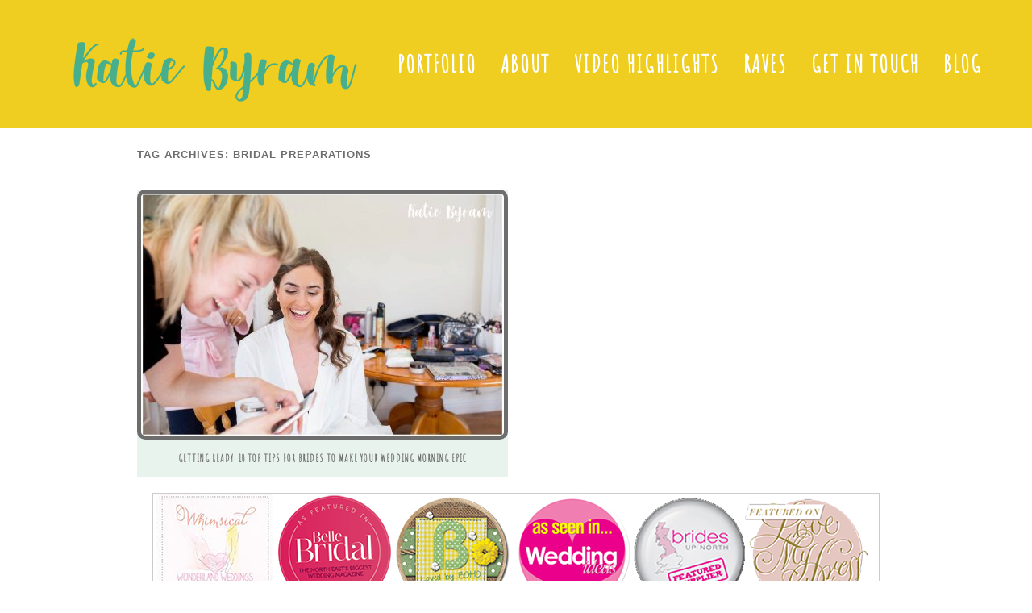

--- FILE ---
content_type: text/html; charset=UTF-8
request_url: http://katiebyram.com/tag/bridal-preparations
body_size: 7809
content:
<!DOCTYPE html>
<html lang="en-US"><!-- p5 build #406 -->
<head>
	<title>Posts tagged: "bridal preparations" &raquo; Katie Byram Photography</title>
	<meta charset="UTF-8" />
	<meta http-equiv="imagetoolbar" content="no" />
	<meta http-equiv="X-UA-Compatible" content="IE=edge" />
	<meta name="description" content="Tag Archives: bridal preparations - Fun &amp; relaxed female wedding photographer based in Huddersfield, West Yorkshire, covering the North of England &amp; Scotland, Yorkshire, Manchester, Newcastle upon Tyne. Wedding photograpy &amp; wedding highlights videos" />
	<meta name="keywords" content="huddersfield wedding photographer, manchester wedding photographer, marsden wedding photographer, natural wedding photography, yorkshire wedding venues, female wedding photographer, katie byram photography, standedge tunnel wedding photos, wedding videos, wedding highlights videos" />
	<meta name="pinterest" content="nohover" />
	<link rel="stylesheet" href="//netdna.bootstrapcdn.com/font-awesome/4.3.0/css/font-awesome.css" id="fa-styles"/>

	<!-- wp_head() elements -->
	<meta name='robots' content='max-image-preview:large' />
	<style>img:is([sizes="auto" i], [sizes^="auto," i]) { contain-intrinsic-size: 3000px 1500px }</style>
	<link rel="alternate" type="application/rss+xml" title="Katie Byram Photography &raquo; bridal preparations Tag Feed" href="http://katiebyram.com/tag/bridal-preparations/feed" />
	<script type="text/javascript">
	/* <![CDATA[ */
	window._wpemojiSettings = {"baseUrl":"https:\/\/s.w.org\/images\/core\/emoji\/16.0.1\/72x72\/","ext":".png","svgUrl":"https:\/\/s.w.org\/images\/core\/emoji\/16.0.1\/svg\/","svgExt":".svg","source":{"concatemoji":"http:\/\/katiebyram.com\/wp-includes\/js\/wp-emoji-release.min.js?ver=6.8.3"}};
	/*! This file is auto-generated */
	!function(s,n){var o,i,e;function c(e){try{var t={supportTests:e,timestamp:(new Date).valueOf()};sessionStorage.setItem(o,JSON.stringify(t))}catch(e){}}function p(e,t,n){e.clearRect(0,0,e.canvas.width,e.canvas.height),e.fillText(t,0,0);var t=new Uint32Array(e.getImageData(0,0,e.canvas.width,e.canvas.height).data),a=(e.clearRect(0,0,e.canvas.width,e.canvas.height),e.fillText(n,0,0),new Uint32Array(e.getImageData(0,0,e.canvas.width,e.canvas.height).data));return t.every(function(e,t){return e===a[t]})}function u(e,t){e.clearRect(0,0,e.canvas.width,e.canvas.height),e.fillText(t,0,0);for(var n=e.getImageData(16,16,1,1),a=0;a<n.data.length;a++)if(0!==n.data[a])return!1;return!0}function f(e,t,n,a){switch(t){case"flag":return n(e,"\ud83c\udff3\ufe0f\u200d\u26a7\ufe0f","\ud83c\udff3\ufe0f\u200b\u26a7\ufe0f")?!1:!n(e,"\ud83c\udde8\ud83c\uddf6","\ud83c\udde8\u200b\ud83c\uddf6")&&!n(e,"\ud83c\udff4\udb40\udc67\udb40\udc62\udb40\udc65\udb40\udc6e\udb40\udc67\udb40\udc7f","\ud83c\udff4\u200b\udb40\udc67\u200b\udb40\udc62\u200b\udb40\udc65\u200b\udb40\udc6e\u200b\udb40\udc67\u200b\udb40\udc7f");case"emoji":return!a(e,"\ud83e\udedf")}return!1}function g(e,t,n,a){var r="undefined"!=typeof WorkerGlobalScope&&self instanceof WorkerGlobalScope?new OffscreenCanvas(300,150):s.createElement("canvas"),o=r.getContext("2d",{willReadFrequently:!0}),i=(o.textBaseline="top",o.font="600 32px Arial",{});return e.forEach(function(e){i[e]=t(o,e,n,a)}),i}function t(e){var t=s.createElement("script");t.src=e,t.defer=!0,s.head.appendChild(t)}"undefined"!=typeof Promise&&(o="wpEmojiSettingsSupports",i=["flag","emoji"],n.supports={everything:!0,everythingExceptFlag:!0},e=new Promise(function(e){s.addEventListener("DOMContentLoaded",e,{once:!0})}),new Promise(function(t){var n=function(){try{var e=JSON.parse(sessionStorage.getItem(o));if("object"==typeof e&&"number"==typeof e.timestamp&&(new Date).valueOf()<e.timestamp+604800&&"object"==typeof e.supportTests)return e.supportTests}catch(e){}return null}();if(!n){if("undefined"!=typeof Worker&&"undefined"!=typeof OffscreenCanvas&&"undefined"!=typeof URL&&URL.createObjectURL&&"undefined"!=typeof Blob)try{var e="postMessage("+g.toString()+"("+[JSON.stringify(i),f.toString(),p.toString(),u.toString()].join(",")+"));",a=new Blob([e],{type:"text/javascript"}),r=new Worker(URL.createObjectURL(a),{name:"wpTestEmojiSupports"});return void(r.onmessage=function(e){c(n=e.data),r.terminate(),t(n)})}catch(e){}c(n=g(i,f,p,u))}t(n)}).then(function(e){for(var t in e)n.supports[t]=e[t],n.supports.everything=n.supports.everything&&n.supports[t],"flag"!==t&&(n.supports.everythingExceptFlag=n.supports.everythingExceptFlag&&n.supports[t]);n.supports.everythingExceptFlag=n.supports.everythingExceptFlag&&!n.supports.flag,n.DOMReady=!1,n.readyCallback=function(){n.DOMReady=!0}}).then(function(){return e}).then(function(){var e;n.supports.everything||(n.readyCallback(),(e=n.source||{}).concatemoji?t(e.concatemoji):e.wpemoji&&e.twemoji&&(t(e.twemoji),t(e.wpemoji)))}))}((window,document),window._wpemojiSettings);
	/* ]]> */
	</script>
	<style id='wp-emoji-styles-inline-css' type='text/css'>
	
	img.wp-smiley, img.emoji {
		display: inline !important;
		border: none !important;
		box-shadow: none !important;
		height: 1em !important;
		width: 1em !important;
		margin: 0 0.07em !important;
		vertical-align: -0.1em !important;
		background: none !important;
		padding: 0 !important;
	}
	</style>
	<link rel='stylesheet' id='wp-block-library-css' href='http://katiebyram.com/wp-includes/css/dist/block-library/style.min.css?ver=6.8.3' type='text/css' media='all' />
	<style id='classic-theme-styles-inline-css' type='text/css'>
	/*! This file is auto-generated */
	.wp-block-button__link{color:#fff;background-color:#32373c;border-radius:9999px;box-shadow:none;text-decoration:none;padding:calc(.667em + 2px) calc(1.333em + 2px);font-size:1.125em}.wp-block-file__button{background:#32373c;color:#fff;text-decoration:none}
	</style>
	<style id='global-styles-inline-css' type='text/css'>
	:root{--wp--preset--aspect-ratio--square: 1;--wp--preset--aspect-ratio--4-3: 4/3;--wp--preset--aspect-ratio--3-4: 3/4;--wp--preset--aspect-ratio--3-2: 3/2;--wp--preset--aspect-ratio--2-3: 2/3;--wp--preset--aspect-ratio--16-9: 16/9;--wp--preset--aspect-ratio--9-16: 9/16;--wp--preset--color--black: #000000;--wp--preset--color--cyan-bluish-gray: #abb8c3;--wp--preset--color--white: #ffffff;--wp--preset--color--pale-pink: #f78da7;--wp--preset--color--vivid-red: #cf2e2e;--wp--preset--color--luminous-vivid-orange: #ff6900;--wp--preset--color--luminous-vivid-amber: #fcb900;--wp--preset--color--light-green-cyan: #7bdcb5;--wp--preset--color--vivid-green-cyan: #00d084;--wp--preset--color--pale-cyan-blue: #8ed1fc;--wp--preset--color--vivid-cyan-blue: #0693e3;--wp--preset--color--vivid-purple: #9b51e0;--wp--preset--gradient--vivid-cyan-blue-to-vivid-purple: linear-gradient(135deg,rgba(6,147,227,1) 0%,rgb(155,81,224) 100%);--wp--preset--gradient--light-green-cyan-to-vivid-green-cyan: linear-gradient(135deg,rgb(122,220,180) 0%,rgb(0,208,130) 100%);--wp--preset--gradient--luminous-vivid-amber-to-luminous-vivid-orange: linear-gradient(135deg,rgba(252,185,0,1) 0%,rgba(255,105,0,1) 100%);--wp--preset--gradient--luminous-vivid-orange-to-vivid-red: linear-gradient(135deg,rgba(255,105,0,1) 0%,rgb(207,46,46) 100%);--wp--preset--gradient--very-light-gray-to-cyan-bluish-gray: linear-gradient(135deg,rgb(238,238,238) 0%,rgb(169,184,195) 100%);--wp--preset--gradient--cool-to-warm-spectrum: linear-gradient(135deg,rgb(74,234,220) 0%,rgb(151,120,209) 20%,rgb(207,42,186) 40%,rgb(238,44,130) 60%,rgb(251,105,98) 80%,rgb(254,248,76) 100%);--wp--preset--gradient--blush-light-purple: linear-gradient(135deg,rgb(255,206,236) 0%,rgb(152,150,240) 100%);--wp--preset--gradient--blush-bordeaux: linear-gradient(135deg,rgb(254,205,165) 0%,rgb(254,45,45) 50%,rgb(107,0,62) 100%);--wp--preset--gradient--luminous-dusk: linear-gradient(135deg,rgb(255,203,112) 0%,rgb(199,81,192) 50%,rgb(65,88,208) 100%);--wp--preset--gradient--pale-ocean: linear-gradient(135deg,rgb(255,245,203) 0%,rgb(182,227,212) 50%,rgb(51,167,181) 100%);--wp--preset--gradient--electric-grass: linear-gradient(135deg,rgb(202,248,128) 0%,rgb(113,206,126) 100%);--wp--preset--gradient--midnight: linear-gradient(135deg,rgb(2,3,129) 0%,rgb(40,116,252) 100%);--wp--preset--font-size--small: 13px;--wp--preset--font-size--medium: 20px;--wp--preset--font-size--large: 36px;--wp--preset--font-size--x-large: 42px;--wp--preset--spacing--20: 0.44rem;--wp--preset--spacing--30: 0.67rem;--wp--preset--spacing--40: 1rem;--wp--preset--spacing--50: 1.5rem;--wp--preset--spacing--60: 2.25rem;--wp--preset--spacing--70: 3.38rem;--wp--preset--spacing--80: 5.06rem;--wp--preset--shadow--natural: 6px 6px 9px rgba(0, 0, 0, 0.2);--wp--preset--shadow--deep: 12px 12px 50px rgba(0, 0, 0, 0.4);--wp--preset--shadow--sharp: 6px 6px 0px rgba(0, 0, 0, 0.2);--wp--preset--shadow--outlined: 6px 6px 0px -3px rgba(255, 255, 255, 1), 6px 6px rgba(0, 0, 0, 1);--wp--preset--shadow--crisp: 6px 6px 0px rgba(0, 0, 0, 1);}:where(.is-layout-flex){gap: 0.5em;}:where(.is-layout-grid){gap: 0.5em;}body .is-layout-flex{display: flex;}.is-layout-flex{flex-wrap: wrap;align-items: center;}.is-layout-flex > :is(*, div){margin: 0;}body .is-layout-grid{display: grid;}.is-layout-grid > :is(*, div){margin: 0;}:where(.wp-block-columns.is-layout-flex){gap: 2em;}:where(.wp-block-columns.is-layout-grid){gap: 2em;}:where(.wp-block-post-template.is-layout-flex){gap: 1.25em;}:where(.wp-block-post-template.is-layout-grid){gap: 1.25em;}.has-black-color{color: var(--wp--preset--color--black) !important;}.has-cyan-bluish-gray-color{color: var(--wp--preset--color--cyan-bluish-gray) !important;}.has-white-color{color: var(--wp--preset--color--white) !important;}.has-pale-pink-color{color: var(--wp--preset--color--pale-pink) !important;}.has-vivid-red-color{color: var(--wp--preset--color--vivid-red) !important;}.has-luminous-vivid-orange-color{color: var(--wp--preset--color--luminous-vivid-orange) !important;}.has-luminous-vivid-amber-color{color: var(--wp--preset--color--luminous-vivid-amber) !important;}.has-light-green-cyan-color{color: var(--wp--preset--color--light-green-cyan) !important;}.has-vivid-green-cyan-color{color: var(--wp--preset--color--vivid-green-cyan) !important;}.has-pale-cyan-blue-color{color: var(--wp--preset--color--pale-cyan-blue) !important;}.has-vivid-cyan-blue-color{color: var(--wp--preset--color--vivid-cyan-blue) !important;}.has-vivid-purple-color{color: var(--wp--preset--color--vivid-purple) !important;}.has-black-background-color{background-color: var(--wp--preset--color--black) !important;}.has-cyan-bluish-gray-background-color{background-color: var(--wp--preset--color--cyan-bluish-gray) !important;}.has-white-background-color{background-color: var(--wp--preset--color--white) !important;}.has-pale-pink-background-color{background-color: var(--wp--preset--color--pale-pink) !important;}.has-vivid-red-background-color{background-color: var(--wp--preset--color--vivid-red) !important;}.has-luminous-vivid-orange-background-color{background-color: var(--wp--preset--color--luminous-vivid-orange) !important;}.has-luminous-vivid-amber-background-color{background-color: var(--wp--preset--color--luminous-vivid-amber) !important;}.has-light-green-cyan-background-color{background-color: var(--wp--preset--color--light-green-cyan) !important;}.has-vivid-green-cyan-background-color{background-color: var(--wp--preset--color--vivid-green-cyan) !important;}.has-pale-cyan-blue-background-color{background-color: var(--wp--preset--color--pale-cyan-blue) !important;}.has-vivid-cyan-blue-background-color{background-color: var(--wp--preset--color--vivid-cyan-blue) !important;}.has-vivid-purple-background-color{background-color: var(--wp--preset--color--vivid-purple) !important;}.has-black-border-color{border-color: var(--wp--preset--color--black) !important;}.has-cyan-bluish-gray-border-color{border-color: var(--wp--preset--color--cyan-bluish-gray) !important;}.has-white-border-color{border-color: var(--wp--preset--color--white) !important;}.has-pale-pink-border-color{border-color: var(--wp--preset--color--pale-pink) !important;}.has-vivid-red-border-color{border-color: var(--wp--preset--color--vivid-red) !important;}.has-luminous-vivid-orange-border-color{border-color: var(--wp--preset--color--luminous-vivid-orange) !important;}.has-luminous-vivid-amber-border-color{border-color: var(--wp--preset--color--luminous-vivid-amber) !important;}.has-light-green-cyan-border-color{border-color: var(--wp--preset--color--light-green-cyan) !important;}.has-vivid-green-cyan-border-color{border-color: var(--wp--preset--color--vivid-green-cyan) !important;}.has-pale-cyan-blue-border-color{border-color: var(--wp--preset--color--pale-cyan-blue) !important;}.has-vivid-cyan-blue-border-color{border-color: var(--wp--preset--color--vivid-cyan-blue) !important;}.has-vivid-purple-border-color{border-color: var(--wp--preset--color--vivid-purple) !important;}.has-vivid-cyan-blue-to-vivid-purple-gradient-background{background: var(--wp--preset--gradient--vivid-cyan-blue-to-vivid-purple) !important;}.has-light-green-cyan-to-vivid-green-cyan-gradient-background{background: var(--wp--preset--gradient--light-green-cyan-to-vivid-green-cyan) !important;}.has-luminous-vivid-amber-to-luminous-vivid-orange-gradient-background{background: var(--wp--preset--gradient--luminous-vivid-amber-to-luminous-vivid-orange) !important;}.has-luminous-vivid-orange-to-vivid-red-gradient-background{background: var(--wp--preset--gradient--luminous-vivid-orange-to-vivid-red) !important;}.has-very-light-gray-to-cyan-bluish-gray-gradient-background{background: var(--wp--preset--gradient--very-light-gray-to-cyan-bluish-gray) !important;}.has-cool-to-warm-spectrum-gradient-background{background: var(--wp--preset--gradient--cool-to-warm-spectrum) !important;}.has-blush-light-purple-gradient-background{background: var(--wp--preset--gradient--blush-light-purple) !important;}.has-blush-bordeaux-gradient-background{background: var(--wp--preset--gradient--blush-bordeaux) !important;}.has-luminous-dusk-gradient-background{background: var(--wp--preset--gradient--luminous-dusk) !important;}.has-pale-ocean-gradient-background{background: var(--wp--preset--gradient--pale-ocean) !important;}.has-electric-grass-gradient-background{background: var(--wp--preset--gradient--electric-grass) !important;}.has-midnight-gradient-background{background: var(--wp--preset--gradient--midnight) !important;}.has-small-font-size{font-size: var(--wp--preset--font-size--small) !important;}.has-medium-font-size{font-size: var(--wp--preset--font-size--medium) !important;}.has-large-font-size{font-size: var(--wp--preset--font-size--large) !important;}.has-x-large-font-size{font-size: var(--wp--preset--font-size--x-large) !important;}
	:where(.wp-block-post-template.is-layout-flex){gap: 1.25em;}:where(.wp-block-post-template.is-layout-grid){gap: 1.25em;}
	:where(.wp-block-columns.is-layout-flex){gap: 2em;}:where(.wp-block-columns.is-layout-grid){gap: 2em;}
	:root :where(.wp-block-pullquote){font-size: 1.5em;line-height: 1.6;}
	</style>
	<link rel='stylesheet' id='contact-form-7-css' href='http://katiebyram.com/wp-content/plugins/contact-form-7/includes/css/styles.css?ver=5.6.4' type='text/css' media='all' />
	<script type="text/javascript" src="http://katiebyram.com/wp-includes/js/jquery/jquery.min.js?ver=3.7.1" id="jquery-core-js"></script>
	<script type="text/javascript" src="http://katiebyram.com/wp-includes/js/jquery/jquery-migrate.min.js?ver=3.4.1" id="jquery-migrate-js"></script>
	<script type="text/javascript" src="http://katiebyram.com/wp-includes/js/underscore.min.js?ver=1.13.7" id="underscore-js"></script>
	<link rel="https://api.w.org/" href="http://katiebyram.com/wp-json/" /><link rel="alternate" title="JSON" type="application/json" href="http://katiebyram.com/wp-json/wp/v2/tags/466" /><link rel="EditURI" type="application/rsd+xml" title="RSD" href="http://katiebyram.com/xmlrpc.php?rsd" />
	<meta name="generator" content="WordPress 6.8.3" />
	
	<!-- END wp_head() elements -->

	<!--[if lt IE 9]>
		<script src="http://katiebyram.com/wp-content/themes/prophoto5/js/html5shiv.js?ver=406"></script>
	<![endif]-->
	<script src="http://katiebyram.com/wp-content/uploads/pp/static/1744131332_script.js"></script>
	<link rel="stylesheet" href="http://katiebyram.com/wp-content/uploads/pp/static/1744131332_style.css" type="text/css"/>
	<link rel="stylesheet" href="http://katiebyram.com/wp-content/uploads/pp/static/1744131332_retina.css" type="text/css" media="only screen and (-webkit-min-device-pixel-ratio: 1.5)"/>
	<link rel="stylesheet" href="https://fonts.googleapis.com/css?family=Voltaire:400,italic,700,700italic|Lobster|Amatic+SC" type="text/css"/>
	<link rel="alternate" href="http://katiebyram.com/feed" type="application/rss+xml" title="Katie Byram Photography Posts RSS feed"/>
	<link rel="pingback" href="http://katiebyram.com/xmlrpc.php"/> 
</head>
<body id="body" class="archive tag tag-bridal-preparations tag-466 wp-theme-prophoto5 not-mobile excerpted-posts primary-nav-fixed">
	<div id="inner-body">

	
	<div id="outer-wrap-centered">

		<div id="middle-wrap">

			<div id="inner-wrap">

				<header class="sc"><h1 id="alt-h1">
	<a href="http://katiebyram.com" title="Katie Byram Photography" rel="home">
		Katie Byram Photography &raquo; Fun &amp; relaxed female wedding photographer based in Northumberland / Newcastle Upon Tyne , covering the UK &amp; Destination Weddings	</a>
</h1>
<div id="fixed-top-wrap">
<nav id="primary-nav" class="centered sc">

	<ul class="primary-nav-menu suckerfish sc">

		<li id="primary_nav_menu_item_8" class="text-logo mi-type-special mi-logo mi-anchor-text sc first-menu-item">


	<a href="http://katiebyram.com" class="text-logo mi-type-special mi-logo mi-anchor-text sc first-menu-item"><img src="http://katiebyram.com/wp-content/uploads/pp/images/logo_1552514969.png" width="400" height="159" alt="Logo" data-src-2x="http://katiebyram.com/wp-content/uploads/pp/images/logo_1552514864.png" /></a>
	
</li><li id="primary_nav_menu_item_2" class="text-portfolio mi-type-manual has-children mi-anchor-text" style="padding-top:64px;padding-bottom:10px;">


	<a href="#" class="text-portfolio mi-type-manual has-children mi-anchor-text">Portfolio</a>
	<ul style="margin-top:10px;"><li id="primary_nav_menu_item_10" class="text-weddings mi-type-internal mi-page mi-anchor-text">


	<a href="http://katiebyram.com/wedding-gallery" class="text-weddings mi-type-internal mi-page mi-anchor-text">Weddings</a>
	
</li><li id="primary_nav_menu_item_12" class="text-family-photoshoots mi-type-internal mi-page mi-anchor-text">


	<a href="http://katiebyram.com/family-photoshoots" class="text-family-photoshoots mi-type-internal mi-page mi-anchor-text">Family Photoshoots</a>
	
</li><li id="primary_nav_menu_item_13" class="text-businesses mi-type-internal mi-page mi-anchor-text">


	<a href="http://katiebyram.com/corporate" class="text-businesses mi-type-internal mi-page mi-anchor-text">Businesses</a>
	
</li></ul>
</li><li id="primary_nav_menu_item_4" class="text-about mi-type-manual has-children mi-anchor-text" style="padding-top:64px;padding-bottom:10px;">


	<a href="#" class="text-about mi-type-manual has-children mi-anchor-text">About</a>
	<ul style="margin-top:10px;"><li id="primary_nav_menu_item_9" class="text-about-katie mi-type-internal mi-page mi-anchor-text">


	<a href="http://katiebyram.com/about-katie" class="text-about-katie mi-type-internal mi-page mi-anchor-text">About Katie</a>
	
</li><li id="primary_nav_menu_item_6" class="text-pricing mi-type-internal mi-page mi-anchor-text">


	<a href="http://katiebyram.com/pricing" class="text-pricing mi-type-internal mi-page mi-anchor-text">Pricing</a>
	
</li><li id="primary_nav_menu_item_14" class="text-faq mi-type-internal mi-page mi-anchor-text">


	<a href="http://katiebyram.com/faq" class="text-faq mi-type-internal mi-page mi-anchor-text">FAQ</a>
	
</li><li id="primary_nav_menu_item_15" class="text-my-approach mi-type-internal mi-page mi-anchor-text">


	<a href="http://katiebyram.com/my-approach" class="text-my-approach mi-type-internal mi-page mi-anchor-text">My approach</a>
	
</li></ul>
</li><li id="primary_nav_menu_item_16" class="text-video-highlights mi-type-internal mi-page mi-anchor-text" style="padding-top:64px;padding-bottom:10px;">


	<a href="http://katiebyram.com/wedding-video-highlights" class="text-video-highlights mi-type-internal mi-page mi-anchor-text">Video Highlights</a>
	
</li><li id="primary_nav_menu_item_3" class="text-raves mi-type-internal mi-page mi-anchor-text" style="padding-top:64px;padding-bottom:10px;">


	<a href="http://katiebyram.com/raves" class="text-raves mi-type-internal mi-page mi-anchor-text">Raves</a>
	
</li><li id="primary_nav_menu_item_5" class="show-hidden-contact_form text-get-in-touch mi-type-special mi-showhidden mi-anchor-text" style="padding-top:64px;padding-bottom:10px;">


	<a href="#ShowHidden" class="show-hidden-contact_form text-get-in-touch mi-type-special mi-showhidden mi-anchor-text">Get in touch</a>
	
</li><li id="primary_nav_menu_item_7" class="text-blog mi-type-internal mi-page mi-anchor-text last-menu-item" style="padding-top:64px;padding-bottom:10px;">


	<a href="http://katiebyram.com/blog" class="text-blog mi-type-internal mi-page mi-anchor-text last-menu-item">Blog</a>
	
</li>
	</ul>

</nav></div><div id="fixed-top-placeholder"></div><div id="primary-nav-ajax-receptacle" class="nav-ajax-receptacle sc content-bg"></div></header><div id="contact-form" class="sc" style="display:none">

	
</div><!-- #contact-form--><div id="content-wrap" class="sc">

		<div id="content">

			<div class="page-title-wrap content-bg">

	<h2 class="page-title">
		Tag Archives: <span>bridal preparations</span>
	</h2>

	
</div> <!-- .page-title-wrap  -->

<!-- grid markup served from cache -->
<div class="excerpts-grid-wrap content-bg"><div id="grid-excerpts" class="grid grid-type-excerpts grid-style-img_text_below grid-format-cropped sc" data-show-animation-type="fadeIn">
<div class="row sc"><div class="grid-item grid-row-1 grid-col-1" style="width:460px;">

	<div class="img-above">
		<a href="http://katiebyram.com/10-top-tips-for-bridal-preparations" title="permalink to Getting ready: 10 Top Tips For Brides To Make Your Wedding Morning Epic">
			<img src="http://katiebyram.com/wp-content/uploads/2020/02/10-3844-post/best-of-2019_0534-450x300.jpg" class="grid-img pp-no-pin ov-done" width="450" height="300" alt="huddersfield wedding photographer" data-src-2x="http://katiebyram.com/wp-content/uploads/2020/02/10-3844-post/best-of-2019_0534-900x600.jpg" />					</a>
	</div>

	<div class="text-below">

		
		<h3>
			<a href="http://katiebyram.com/10-top-tips-for-bridal-preparations" title="permalink to Getting ready: 10 Top Tips For Brides To Make Your Wedding Morning Epic">
				Getting ready: 10 Top Tips For Brides To Make Your Wedding Morning Epic			</a>
		</h3>

		
	</div>

</div>
</div>
</div>
</div>
<!-- end grid markup -->


		</div>

</div>
<div id="ad-banners" class="content-bg sc"><a href="" target="_blank"><img src="http://katiebyram.com/wp-content/uploads/pp/images/banner1_1448490826.png" width="900" height="147" alt="" /></a></div><div id="footer" class="sc"><ul id="footer-col-1" class="footer-col footer-non-spanning-col"><li id="pp-custom-icon-9" class="widget sc widget_pp-custom-icon"><div class=""><a id="pp-custom-icon-9" href="http://katiebyram.com/about-katie" class="icon-link"><span class="pp-button pp-button-20"><span class="layer layer-1 text-layer">About Katie</span><span class="layer layer-2 img-layer"><img src="http://katiebyram.com/wp-content/uploads/pp/images/lulu_co_btn20_l2_img.png" class="pp-btn-img" width="440" height="160" alt="" /></span><span class="layer layer-3 img-layer"><img src="http://katiebyram.com/wp-content/uploads/pp/images/btn20_l3_img_1433872962.jpg" class="pp-btn-img" width="250" height="162" alt="" /></span></span></a></div></li>
</ul><ul id="footer-col-2" class="footer-col footer-non-spanning-col"><li id="pp-facebook-likebox-2" class="widget widget_pp-facebook-likebox"><div class="fb-page" data-href="https://www.facebook.com/katiebyramphotography" data-width="" data-height="" data-show-posts="true" data-show-facepile="true" data-hide-cover="false"></div></li>
</ul><ul id="footer-col-3" class="footer-col footer-non-spanning-col"></ul><ul id="footer-col-4" class="footer-col footer-non-spanning-col"><li id="pp-custom-icon-10" class="widget sc widget_pp-custom-icon"><div class="pp-widget-centered"><a id="pp-custom-icon-10" href="http://www.facebook.com/katiebyramphotography" class="icon-link"target="_blank"><span class="pp-button pp-button-10"><span class="layer layer-1 text-layer">FACEBOOK</span><span class="layer layer-2 img-layer"><img src="http://katiebyram.com/wp-content/uploads/pp/images/lulu_co_btn10_l2_img.png" class="pp-btn-img" width="60" height="25" alt="" /></span><span class="layer layer-3 img-layer"><img src="http://katiebyram.com/wp-content/uploads/pp/images/lulu_co_btn10_l3_img.png" class="pp-btn-img" width="60" height="25" alt="" /></span></span></a></div></li>
<li id="pp-custom-icon-11" class="widget sc widget_pp-custom-icon"><div class="pp-widget-centered"><a id="pp-custom-icon-11" href="http://www.twitter.com/katiebyramphoto" class="icon-link"target="_blank"><span class="pp-button pp-button-11"><span class="layer layer-1 text-layer">TWITTER</span><span class="layer layer-2 img-layer"><img src="http://katiebyram.com/wp-content/uploads/pp/images/lulu_co_btn11_l2_img.png" class="pp-btn-img" width="60" height="25" alt="" /></span><span class="layer layer-3 img-layer"><img src="http://katiebyram.com/wp-content/uploads/pp/images/lulu_co_btn11_l3_img.png" class="pp-btn-img" width="60" height="25" alt="" /></span></span></a></div></li>
<li id="pp-custom-icon-12" class="widget sc widget_pp-custom-icon"><div class="pp-widget-centered"><a id="pp-custom-icon-12" href="http://www.instagram.com/katiebyramphoto" class="icon-link"target="_blank"><span class="pp-button pp-button-12"><span class="layer layer-1 text-layer">INSTAGRAM</span><span class="layer layer-2 img-layer"><img src="http://katiebyram.com/wp-content/uploads/pp/images/lulu_co_btn12_l2_img.png" class="pp-btn-img" width="60" height="25" alt="" /></span><span class="layer layer-3 img-layer"><img src="http://katiebyram.com/wp-content/uploads/pp/images/lulu_co_btn12_l3_img.png" class="pp-btn-img" width="60" height="25" alt="" /></span></span></a></div></li>
<li id="pp-custom-icon-13" class="widget sc widget_pp-custom-icon"><div class="pp-widget-centered"><a id="pp-custom-icon-13" href="http://www.pinterest.com/katiebyramphoto" class="icon-link"target="_blank"><span class="pp-button pp-button-13"><span class="layer layer-1 text-layer">Pinterest</span><span class="layer layer-2 img-layer"><img src="http://katiebyram.com/wp-content/uploads/pp/images/lulu_co_btn13_l2_img.png" class="pp-btn-img" width="60" height="25" alt="" /></span><span class="layer layer-3 img-layer"><img src="http://katiebyram.com/wp-content/uploads/pp/images/lulu_co_btn13_l3_img.png" class="pp-btn-img" width="60" height="25" alt="" /></span></span></a></div></li>
</ul></div><div id="copyright-footer" class="content-bg">

	<p id="user-copyright">
		&copy; 2026 Katie Byram Photography<span class="pipe">|</span><a href="https://pro.photo/" title="ProPhoto Photo Theme">ProPhoto Photographer Site</a> 	</p>

	<div id="wp-footer-action-output">
		<script type="speculationrules">
{"prefetch":[{"source":"document","where":{"and":[{"href_matches":"\/*"},{"not":{"href_matches":["\/wp-*.php","\/wp-admin\/*","\/wp-content\/uploads\/*","\/wp-content\/*","\/wp-content\/plugins\/*","\/wp-content\/themes\/prophoto5\/*","\/*\\?(.+)"]}},{"not":{"selector_matches":"a[rel~=\"nofollow\"]"}},{"not":{"selector_matches":".no-prefetch, .no-prefetch a"}}]},"eagerness":"conservative"}]}
</script>
<script type="text/javascript" src="http://katiebyram.com/wp-content/plugins/contact-form-7/includes/swv/js/index.js?ver=5.6.4" id="swv-js"></script>
<script type="text/javascript" id="contact-form-7-js-extra">
/* <![CDATA[ */
var wpcf7 = {"api":{"root":"http:\/\/katiebyram.com\/wp-json\/","namespace":"contact-form-7\/v1"}};
/* ]]> */
</script>
<script type="text/javascript" src="http://katiebyram.com/wp-content/plugins/contact-form-7/includes/js/index.js?ver=5.6.4" id="contact-form-7-js"></script>
	</div>

</div><!-- #copyright-footer -->

			</div>
		</div><!-- #middle-wrap -->

	</div><!-- #outer-wrap-centered -->

	<script>
  (function(i,s,o,g,r,a,m){i['GoogleAnalyticsObject']=r;i[r]=i[r]||function(){
  (i[r].q=i[r].q||[]).push(arguments)},i[r].l=1*new Date();a=s.createElement(o),
  m=s.getElementsByTagName(o)[0];a.async=1;a.src=g;m.parentNode.insertBefore(a,m)
  })(window,document,'script','//www.google-analytics.com/analytics.js','ga');

  ga('create', 'UA-63374277-1', 'auto');
  ga('send', 'pageview');

</script>
	
	</div><!-- #inner-body -->

</body>
</html>
<!-- ProPhoto cache captured -->


--- FILE ---
content_type: text/css
request_url: http://katiebyram.com/wp-content/uploads/pp/static/1744131332_style.css
body_size: 107807
content:
 html,body,div,span,applet,object,iframe,h1,h2,h3,h4,h5,h6,p,blockquote,pre,a,abbr,acronym,address,big,cite,code,del,dfn,em,font,img,ins,kbd,q,s,samp,small,strike,strong,sub,sup,tt,var,dl,dt,dd,ol,ul,li,fieldset,form,label,legend,table,caption,tbody,tfoot,thead,tr,th,td{margin:0;padding:0;border:0;outline:0;font-weight:inherit;font-style:inherit;font-size:100%;font-family:inherit;vertical-align:baseline}:focus{outline:0}body{line-height:1;color:black;background:white}ol,ul{list-style:none}table{border-collapse:separate;border-spacing:0}caption,th,td{text-align:left;font-weight:normal}blockquote:before,blockquote:after,q:before,q:after{content:""}blockquote,q{quotes:"" ""}section,article,header,footer,nav,aside,hgroup{display:block}html{-webkit-font-smoothing:antialiased}body div img.wp-smiley{border:none !important;padding:0 0.1em !important;margin:0 !important;float:none !important;display:inline !important;max-width:1em !important}.screen-reader-text{clip:rect(1px,1px,1px,1px);position:absolute !important;height:1px;width:1px;overflow:hidden}.pp-img-view{position:relative;display:block}.pp-img-view .piv-inner{position:relative;display:block;overflow:hidden}.pp-img-view.loading img.img{background:url(https://prophoto.s3.amazonaws.com/img/ajaxLoadingSpinner.gif) no-repeat center center;background-size:20px 20px}.pp-img-view img.img{margin:0 !important;position:absolute;border-width:0 !important}.pp-img-view img.overlay{border-width:0 !important;position:absolute;top:0;left:0}.pp-img-view.loading .blur,.pp-img-view.loading .blur-overlay{display:block !important}.pp-img-view .blur,.pp-img-view .blur-overlay{position:absolute;display:none !important}.pp-img-view .blur{-ms-filter:"progid:DXImageTransform.Microsoft.Alpha(Opacity=60)";filter:progid:DXImageTransform.Microsoft.Alpha(Opacity=60);opacity:0.6;zoom:1;overflow:hidden;background-size:cover;background-position:center center;-webkit-filter:blur(3px);-moz-filter:blur(3px);-o-filter:blur(3px);-ms-filter:blur(3px);filter:blur(3px)}.no-blur .pp-img-view .blur-overlay{background:url(https://prophoto.s3.amazonaws.com/img/rasterizer.png)}.sc:after{content:".";display:block;height:0;clear:both;visibility:hidden}*:first-child+html .sc{min-height:1px}.no-user-select{-webkit-user-select:none;-khtml-user-select:none;-moz-user-select:none;-ms-user-select:none;-o-user-select:none;user-select:none}.bs-bb{-webkit-box-sizing:border-box;-moz-box-sizing:border-box;box-sizing:border-box}#user-copyright .pipe,#mobile-user-copyright .pipe{padding:0 0.6em}.comments-area-hidden,.pp-comment.added-via-fb,.fb-comments .pp-comment{display:none}.pp-comment.from-fb-legacy-permalink{display:block}p,.pp-slideshow,.pp-lightbox{margin-bottom:1.2em}#masthead-slideshow{margin-bottom:0}.article-content h1,.article-content h2,.article-content h3,.article-content h4,.article-content h5,.article-content h6{font-style:normal;color:inherit;font-family:inherit;font-size:inherit;font-weight:bold;margin-bottom:.6em}.article-content h1{font-size:160%}.article-content h2{font-size:140%}.article-content h3{font-size:120%}.article-content h4{font-size:110%}.article-content h5{font-size:105%}#outer-wrap-centered .article-content .sociable img{border:none !important;margin:0}.article-content ol,.article-content ul{margin-bottom:1.5em}.article-content ol{list-style:decimal}.article-content ul{list-style:disc}strong{font-weight:700}em,address{font-style:italic}.article-content img{-moz-border-radius:0px;-webkit-border-radius:0px;-khtml-border-radius:0px;-o-border-radius:0px;border-radius:0px}.article-content img.wp-smiley,.article-content img.no-rounding,.article-content .sociable img,.article-content .pp-post-sig img,.article-content .pp-slideshow img,.article-content img.no-rounded-corners,.article-content .pp-pinit-link img{-moz-border-radius:0;-webkit-border-radius:0;-khtml-border-radius:0;-o-border-radius:0;border-radius:0}body.mobile-browser #masthead-slideshow{margin-right:auto;margin-left:auto}html{direction:ltr}.pp-button{display:block;overflow:hidden;position:relative}.pp-button span.layer{position:absolute}.pp-button span.text-layer{line-height:1em;white-space:nowrap;text-indent:0}.pp-button span.img-layer{overflow:hidden}.pp-button span.img-layer img{position:absolute;top:0;left:0;border-width:0;margin:0;max-width:none !important}.widget_pp-custom-icon .pp-button{display:inline-block;vertical-align:middle}a .pp-button{cursor:pointer}img{-webkit-touch-callout:none;-webkit-user-select:none}body .article-content .pp-post-sig img,body .article-content img.no-border,body .article-content .pp-pinit-link img{border-width:0}.pp-social-media-buttons{clear:both;margin:10px 0 10px 0;max-width:100%}.pp-pinterest-follow-default{visibility:hidden}.pp-pinit-wrap{position:relative;display:inline-block;vertical-align:middle}.article-content .pp-pinit-wrap img,.article-content .pp-pinit-wrap .pp-img-protect{display:block;margin:0}.pp-pinit-overlay{position:absolute;top:0;bottom:0;left:0;right:0;-ms-filter:"progid:DXImageTransform.Microsoft.Alpha(Opacity=0)";filter:progid:DXImageTransform.Microsoft.Alpha(Opacity=0);opacity:0;zoom:1;background-color:#ffffff;background-color:rgba(255,255,255,0);;-webkit-transition:opacity 0.2s ease;-o-transition:opacity 0.2s ease;transition:opacity 0.2s ease}.pp-pinit-wrap.hover .pp-pinit-overlay{-ms-filter:"progid:DXImageTransform.Microsoft.Alpha(Opacity=100)";filter:progid:DXImageTransform.Microsoft.Alpha(Opacity=100);opacity:1;zoom:1}.pp-pinit-link{position:absolute;top:0px;right:30px}.pp-pinit-link img{border:none}body.mobile-browser .pp-pinit-overlay,body.ipad .pp-pinit-overlay{background-color:transparent;-ms-filter:"progid:DXImageTransform.Microsoft.Alpha(Opacity=100)";filter:progid:DXImageTransform.Microsoft.Alpha(Opacity=100);opacity:1;zoom:1}.related_post .pp-pinit-overlay{display:none}body.mobile-browser .pp-pinit-overlay,body.ipad .pp-pinit-overlay{position:static;display:block;width:auto !important;height:auto !important;text-align:center}body.mobile-browser .pp-pinit-link,body.ipad .pp-pinit-link{position:static;display:inline-block;margin-top:5px}.pp-button-1{width:315px;height:150px}.pp-button-1:hover{}.pp-button-1 .layer-1{top:110px;left:34px;font-size:12px;font-family:"Maven Pro",Arial,Helvetica,sans-serif;font-weight:700;font-style:normal;text-transform:none;letter-spacing:1px;text-decoration:;color:#6d6d6d}.pp-button-1:hover .layer-1{text-decoration:none;color:#ada389}.pp-button-1 .layer-2{top:35px;left:18px;font-size:65px;font-family:Voltaire,Arial,Helvetica,sans-serif;font-weight:400;font-style:normal;text-transform:uppercase;letter-spacing:2px;text-decoration:;color:rgba(183,173,146,1);text-shadow:3px 3px 0px #ffffff}.pp-button-1 .layer-3{top:110px;left:152px;font-size:12px;font-family:"Maven Pro",Arial,Helvetica,sans-serif;font-weight:700;font-style:normal;text-transform:none;letter-spacing:1px;text-decoration:none;color:#5b5b5b}.pp-button-1:hover .layer-3{text-decoration:none;color:#ada389}.pp-button-2{width:131px;height:150px}.pp-button-2:hover{}.pp-button-2 .layer-1{top:80px;left:5px;font-size:13px;font-family:"Maven Pro",Arial,Helvetica,sans-serif;font-weight:700;font-style:normal;text-transform:uppercase;letter-spacing:normal;text-decoration:;color:#5b5b5b}.pp-button-2:hover .layer-1{text-decoration:none;color:#ada389}.pp-button-2 .layer-2{top:0;left:51px;height:150px;width:32px}.pp-button-2:hover .layer-2 img{left:-32px}.pp-button-3{width:67px;height:150px}.pp-button-3:hover{}.pp-button-3 .layer-1{top:80px;left:0;font-size:13px;font-family:"Maven Pro",Arial,Helvetica,sans-serif;font-weight:700;font-style:normal;text-transform:uppercase;letter-spacing:normal;text-decoration:;color:#5b5b5b}.pp-button-3:hover .layer-1{text-decoration:none;color:#ada389}.pp-button-3 .layer-2{top:0;left:19px;height:150px;width:32px}.pp-button-3:hover .layer-2 img{left:-32px}.pp-button-4{width:83px;height:150px}.pp-button-4:hover{}.pp-button-4 .layer-1{top:80px;left:8px;font-size:13px;font-family:"Maven Pro",Arial,Helvetica,sans-serif;font-weight:700;font-style:normal;text-transform:uppercase;letter-spacing:normal;text-decoration:;color:#5b5b5b}.pp-button-4:hover .layer-1{text-decoration:none;color:#ada389}.pp-button-4 .layer-2{top:0;left:27px;height:150px;width:32px}.pp-button-4:hover .layer-2 img{left:-32px}.pp-button-5{width:91px;height:150px}.pp-button-5:hover{}.pp-button-5 .layer-1{top:80px;left:0;font-size:13px;font-family:"Maven Pro",Arial,Helvetica,sans-serif;font-weight:700;font-style:normal;text-transform:uppercase;letter-spacing:normal;text-decoration:;color:#5b5b5b}.pp-button-5:hover .layer-1{text-decoration:none;color:#ada389}.pp-button-5 .layer-2{top:0;left:30px;height:150px;width:32px}.pp-button-5:hover .layer-2 img{left:-32px}.pp-button-6{width:58px;height:150px}.pp-button-6:hover{}.pp-button-6 .layer-1{top:80px;left:0;font-size:13px;font-family:"Maven Pro",Arial,Helvetica,sans-serif;font-weight:700;font-style:normal;text-transform:uppercase;letter-spacing:normal;text-decoration:;color:#5b5b5b}.pp-button-6:hover .layer-1{text-decoration:none;color:#ada389}.pp-button-6 .layer-2{top:0;left:13px;height:150px;width:32px}.pp-button-6:hover .layer-2 img{left:-32px}.pp-button-7{width:240px;height:160px}.pp-button-7:hover{}.pp-button-7 .layer-1{top:83px;left:62px;z-index:4;font-size:13px;font-family:Helvetica,Arial,sans-serif;font-weight:700;font-style:normal;text-transform:uppercase;letter-spacing:2px;text-decoration:none;color:rgba(255,255,255,1)}.pp-button-7:hover .layer-1{text-decoration:none;color:rgba(252,252,252,1)}.pp-button-7 .layer-2{top:0;left:0;z-index:3;height:160px;width:240px}.pp-button-7:hover .layer-2 img{left:-240px}.pp-button-7 .layer-3{top:0;left:0;z-index:2;height:162px;width:250px}.pp-button-8{width:240px;height:160px}.pp-button-8:hover{}.pp-button-8 .layer-1{top:82px;left:28px;z-index:4;font-size:13px;font-family:;font-weight:700;font-style:normal;text-transform:uppercase;letter-spacing:2px;text-decoration:none;color:rgba(255,255,255,1)}.pp-button-8:hover .layer-1{text-decoration:none;color:rgba(255,255,255,1)}.pp-button-8 .layer-2{top:0;left:0;z-index:3;height:160px;width:240px}.pp-button-8:hover .layer-2 img{left:-240px}.pp-button-8 .layer-3{top:0;left:0;z-index:2;height:186px;width:240px}.pp-button-9{width:240px;height:160px}.pp-button-9:hover{}.pp-button-9 .layer-1{top:82px;left:17px;z-index:4;font-size:13px;font-family:;font-weight:700;font-style:normal;text-transform:uppercase;letter-spacing:2px;text-decoration:none;color:rgba(255,255,255,1)}.pp-button-9:hover .layer-1{text-decoration:none;color:rgba(255,255,255,1)}.pp-button-9 .layer-2{top:0;left:0;z-index:3;height:160px;width:240px}.pp-button-9:hover .layer-2 img{left:-240px}.pp-button-9 .layer-3{top:0;left:0;z-index:2;height:180px;width:272px}.pp-button-10{width:175px;height:40px;background-color:#e8f3ed}.pp-button-10:hover{background-color:#e8f3ed}.pp-button-10 .layer-1{top:14px;left:41px;font-size:13px;font-family:"Maven Pro",Arial,Helvetica,sans-serif;font-weight:700;font-style:normal;text-transform:uppercase;letter-spacing:2px;text-decoration:;color:#6d6d6d}.pp-button-10:hover .layer-1{text-decoration:none;color:#ada389}.pp-button-10 .layer-2{top:8px;left:10px;height:25px;width:30px}.pp-button-10:hover .layer-2 img{left:-30px}.pp-button-10 .layer-3{top:8px;left:137px;height:25px;width:30px}.pp-button-10:hover .layer-3 img{left:-30px}.pp-button-11{width:175px;height:40px;background-color:#e8f3ed}.pp-button-11:hover{background-color:#e8f3ed}.pp-button-11 .layer-1{top:14px;left:49px;font-size:13px;font-family:"Maven Pro",Arial,Helvetica,sans-serif;font-weight:700;font-style:normal;text-transform:uppercase;letter-spacing:2px;text-decoration:;color:#6d6d6d}.pp-button-11:hover .layer-1{text-decoration:none;color:#ada389}.pp-button-11 .layer-2{top:8px;left:18px;height:25px;width:30px}.pp-button-11:hover .layer-2 img{left:-30px}.pp-button-11 .layer-3{top:8px;left:130px;height:25px;width:30px}.pp-button-11:hover .layer-3 img{left:-30px}.pp-button-12{width:175px;height:40px;background-color:#e8f3ed}.pp-button-12:hover{background-color:#e8f3ed}.pp-button-12 .layer-1{top:14px;left:36px;font-size:13px;font-family:"Maven Pro",Arial,Helvetica,sans-serif;font-weight:700;font-style:normal;text-transform:uppercase;letter-spacing:2px;text-decoration:;color:#6d6d6d}.pp-button-12:hover .layer-1{text-decoration:none;color:#ada389}.pp-button-12 .layer-2{top:8px;left:8px;height:25px;width:30px}.pp-button-12:hover .layer-2 img{left:-30px}.pp-button-12 .layer-3{top:8px;left:140px;height:25px;width:30px}.pp-button-12:hover .layer-3 img{left:-30px}.pp-button-13{width:175px;height:40px;background-color:#e8f3ed}.pp-button-13:hover{background-color:#e8f3ed}.pp-button-13 .layer-1{top:14px;left:39px;font-size:13px;font-family:"Maven Pro",Arial,Helvetica,sans-serif;font-weight:700;font-style:normal;text-transform:uppercase;letter-spacing:2px;text-decoration:;color:#6d6d6d}.pp-button-13:hover .layer-1{text-decoration:none;color:#ada389}.pp-button-13 .layer-2{top:8px;left:8px;height:25px;width:30px}.pp-button-13:hover .layer-2 img{left:-30px}.pp-button-13 .layer-3{top:8px;left:140px;height:25px;width:30px}.pp-button-13:hover .layer-3 img{left:-30px}.pp-button-14{width:70px;height:90px;background-color:#ada389}.pp-button-14:hover{background-color:#e8f3ed}.pp-button-14 .layer-1{top:0;left:0;height:87px;width:71px}.pp-button-14 .layer-2{top:34px;left:21px;font-size:13px;font-family:"Maven Pro",Arial,Helvetica,sans-serif;font-weight:700;font-style:normal;text-transform:uppercase;letter-spacing:2px;text-decoration:none;color:#ffffff}.pp-button-14:hover .layer-2{text-decoration:none;color:#6d6d6d}.pp-button-14 .layer-3{top:51px;left:7px;font-size:13px;font-family:"Maven Pro",Arial,Helvetica,sans-serif;font-weight:700;font-style:normal;text-transform:uppercase;letter-spacing:2px;text-decoration:;color:#ffffff}.pp-button-14:hover .layer-3{text-decoration:none;color:#6d6d6d}.pp-button-15{width:200px;height:45px;background-color:#e8f3ed}.pp-button-15:hover{background-color:#e8f3ed}.pp-button-15 .layer-1{top:16px;left:40px;font-size:13px;font-family:"Maven Pro",Arial,Helvetica,sans-serif;font-weight:700;font-style:normal;text-transform:uppercase;letter-spacing:2px;text-decoration:;color:#6d6d6d}.pp-button-15:hover .layer-1{text-decoration:none;color:#ada389}.pp-button-15 .layer-2{top:10px;left:8px;height:25px;width:30px}.pp-button-15:hover .layer-2 img{left:-30px}.pp-button-15 .layer-3{top:10px;left:162px;height:25px;width:30px}.pp-button-15:hover .layer-3 img{left:-30px}.pp-button-16{width:200px;height:45px;background-color:#e8f3ed}.pp-button-16:hover{background-color:#e8f3ed}.pp-button-16 .layer-1{top:16px;left:48px;font-size:13px;font-family:"Maven Pro",Arial,Helvetica,sans-serif;font-weight:700;font-style:normal;text-transform:uppercase;letter-spacing:2px;text-decoration:;color:#6d6d6d}.pp-button-16:hover .layer-1{text-decoration:none;color:#ada389}.pp-button-16 .layer-2{top:10px;left:14px;height:25px;width:30px}.pp-button-16:hover .layer-2 img{left:-30px}.pp-button-16 .layer-3{top:10px;left:155px;height:25px;width:30px}.pp-button-16:hover .layer-3 img{left:-30px}.pp-button-17{width:105px;height:45px;background-color:#e8f3ed}.pp-button-17:hover{background-color:#e8f3ed}.pp-button-17 .layer-1{top:7px;left:28px;font-size:13px;font-family:"Maven Pro",Arial,Helvetica,sans-serif;font-weight:700;font-style:normal;text-transform:uppercase;letter-spacing:2px;text-decoration:;color:#e8f3ed}.pp-button-17:hover .layer-1{text-decoration:none;color:#6d6d6d}.pp-button-17 .layer-2{top:25px;left:33px;font-size:13px;font-family:"Maven Pro",Arial,Helvetica,sans-serif;font-weight:700;font-style:normal;text-transform:uppercase;letter-spacing:1px;text-decoration:none;color:#e8f3ed}.pp-button-17:hover .layer-2{text-decoration:none;color:#6d6d6d}.pp-button-17 .layer-3{top:0;left:0;height:45px;width:104px}.pp-button-17:hover .layer-3 img{left:-104px}.pp-button-18{width:105px;height:45px;background-color:#e8f3ed}.pp-button-18:hover{background-color:#e8f3ed}.pp-button-18 .layer-1{top:7px;left:25px;z-index:2;font-size:13px;font-family:"Maven Pro",Arial,Helvetica,sans-serif;font-weight:700;font-style:normal;text-transform:uppercase;letter-spacing:2px;text-decoration:none;color:#e8f3ed}.pp-button-18:hover .layer-1{text-decoration:none;color:#6d6d6d}.pp-button-18 .layer-2{top:25px;left:32px;z-index:3;font-size:13px;font-family:"Maven Pro",Arial,Helvetica,sans-serif;font-weight:700;font-style:normal;text-transform:uppercase;letter-spacing:1px;text-decoration:none;color:#e8f3ed}.pp-button-18:hover .layer-2{text-decoration:none;color:#6d6d6d}.pp-button-18 .layer-3{top:0;left:0;z-index:4;height:45px;width:104px}.pp-button-18:hover .layer-3 img{left:-104px}.pp-button-19{width:125px;height:45px;background-color:#e8f3ed}.pp-button-19:hover{background-color:#e8f3ed}.pp-button-19 .layer-1{top:7px;left:15px;z-index:2;font-size:13px;font-family:"Maven Pro",Arial,Helvetica,sans-serif;font-weight:700;font-style:normal;text-transform:uppercase;letter-spacing:2px;text-decoration:none;color:#e8f3ed}.pp-button-19:hover .layer-1{text-decoration:none;color:#6d6d6d}.pp-button-19 .layer-2{top:25px;left:39px;z-index:3;font-size:13px;font-family:"Maven Pro",Arial,Helvetica,sans-serif;font-weight:700;font-style:normal;text-transform:uppercase;letter-spacing:1px;text-decoration:none;color:#e8f3ed}.pp-button-19:hover .layer-2{text-decoration:none;color:#6d6d6d}.pp-button-19 .layer-3{top:0;left:0;z-index:4;height:45px;width:125px}.pp-button-19:hover .layer-3 img{left:-125px}.pp-button-20{width:220px;height:160px}.pp-button-20:hover{}.pp-button-20 .layer-1{top:82px;left:53px;z-index:4;font-size:13px;font-family:;font-weight:700;font-style:normal;text-transform:uppercase;letter-spacing:2px;text-decoration:none;color:rgba(255,255,255,1)}.pp-button-20:hover .layer-1{text-decoration:none;color:rgba(255,255,255,1)}.pp-button-20 .layer-2{top:0;left:0;z-index:3;height:160px;width:220px}.pp-button-20:hover .layer-2 img{left:-220px}.pp-button-20 .layer-3{top:0;left:0;z-index:2;height:162px;width:250px}#content .article-content img.has-caption{margin-bottom:0}.pp-caption{text-align:center;margin-bottom:2em;font-style:italic}.post{clear:both}pre,code{font-family:Courier,monospace}br.pp-break{clear:both}body.home .last-post,body.archive .last-post{background-image:none;margin-bottom:0;border-bottom-width:0}body.single .article-wrap,body.page .article-wrap{padding-bottom:0;border-bottom-width:0}.aligncenter,.pp-img-protect-aligncenter,div.aligncenter img,.pp-pinit-wrap-aligncenter{display:block !important;margin-left:auto !important;margin-right:auto !important}.pp-img-protect-aligncenter,.pp-img-protect-alignnone,.pp-pinit-wrap-aligncenter,.pp-pinit-wrap-alignnone{clear:both}.alignright,.pp-img-protect-alignright,.pp-pinit-wrap-alignright{margin:0 0 15px 30px !important;display:inline !important;float:right !important}.alignleft,.pp-img-protect-alignleft,.pp-pinit-wrap-alignleft{margin:0 30px 15px 0 !important;display:inline !important;float:left !important}.pp-img-protect .alignleft,.pp-img-protect .alignright,.pp-img-protect .aligncenter,.pp-pinit-wrap .alignleft,.pp-pinit-wrap .alignright,.pp-pinit-wrap .pp-img-protect-alignleft,.pp-pinit-wrap .pp-img-protect-alignright{margin:0 !important}div.wp-caption{max-width:100%;height:auto}.wp-caption-text{text-align:center !important}.article-meta-bottom{margin-bottom:15px}body.home .protected{padding-bottom:0px}body.single .comments-body,body.ipad .comments-body,body.iphone .comments-body{max-height:none !important}.ppIssue{position:fixed;top:0;left:0;background:#fff;color:#111;font-size:11px;width:100%;padding:8px 20px;line-height:17px;display:none;-ms-filter:"progid:DXImageTransform.Microsoft.Alpha(Opacity=80)";filter:progid:DXImageTransform.Microsoft.Alpha(Opacity=80);opacity:0.8;zoom:1;z-index:100000000}.ppIssue span{display:none}.ppIssue b{font-size:2em;cursor:pointer;color:red;-ms-filter:"progid:DXImageTransform.Microsoft.Alpha(Opacity=60)";filter:progid:DXImageTransform.Microsoft.Alpha(Opacity=60);opacity:0.6;zoom:1}.ppIssue{}.pp-tech .ppIssue{display:inline;width:13px}li.widget{list-style-type:none}body.single .post{border-bottom:none;background-image:none;margin-bottom:0;padding-bottom:0}.article-title{margin-bottom:.2em}#audio-player-wrap{text-align:center;margin:0 auto}#copyright-footer #audio-player-wrap{margin-bottom:0.5em}.protected p input{margin-bottom:8px}.article-meta-bottom .article-author-link{display:inline;margin-right:1em}.article-meta-bottom .article-category-list{display:inline;margin-right:1em}.edit-link-top{margin-left:1.3em}.article-meta-top p{margin-bottom:0}body.single p#adjacent-posts-links{padding-top:.3em;margin-bottom:.5em}#link-removal-txn-id{display:none}body.gallery-quasi-post .article-date,body.gallery-quasi-post .article-meta,body.gallery-quasi-post .post-edit-link,body.gallery-quasi-post .article-comments,body.gallery-quasi-post .paginated-links,body.gallery-quasi-post .adjacent-posts-links{display:none}.js-info{display:none}.force-width{-ms-filter:"progid:DXImageTransform.Microsoft.Alpha(Opacity=0)";filter:progid:DXImageTransform.Microsoft.Alpha(Opacity=0);opacity:0;zoom:1}body.popup-slideshow,body.popup-slideshow #inner-body{background-color:#000 !important;background-image:none !important;padding:0}body.popup-slideshow #dropshadow-bottom,body.popup-slideshow #copyright-footer{display:none}body.popup-slideshow .pp-slideshow{margin-bottom:0}@media only screen and (orientation:portrait){body.ipad{min-height:1140px}body.mobile-site-disabled{min-height:950px}}@media only screen and (orientation:landscape){body.mobile-site-disabled{min-height:650px}}body.mobile-safari article,body.mobile-safari .article-wrap,body.mobile-safari #content,body.mobile-safari #content-wrap,body.mobile-safari #masthead,body.mobile-safari .page-title-wrap{margin-bottom:-1px}body.mobile-safari{-webkit-text-size-adjust:none}#pp-flash-music-player-wrap{position:absolute;bottom:0;left:0;width:1px;height:1px;z-index:50000}body{background-color:#ffffff;background-color:#ffffff;background-image:none;background-repeat:repeat-x;background-position:top left;background-attachment:scroll}body:before{background-image:none;background-repeat:repeat-x;background-position:top left;background-attachment:scroll}#inner-body{background-image:none;background-repeat:repeat-x;background-position:top left;background-attachment:scroll}body,p{color:#6d6d6d;font-size:18px;font-style:normal;font-family:"Century Gothic",Helvetica,Arial,sans-serif;text-transform:none;line-height:1.25em;font-weight:400;letter-spacing:normal}body a,p a{color:#6d6d6d;font-style:normal;font-weight:400;text-decoration:none;text-transform:none;letter-spacing:normal}body a:link,p a:link{color:#6d6d6d;text-decoration:none}body a:visited,p a:visited{color:#6d6d6d;color:#6d6d6d;text-decoration:none}body a:hover,p a:hover{color:#ada389;text-decoration:none}h2,h3,.article-title{color:#6d6d6d;font-size:40px;font-style:normal;font-family:"Amatic SC",Arial,Helvetica,sans-serif;text-transform:uppercase;font-weight:700;letter-spacing:2px}body.single #content-wrap,body.page #content-wrap,.content-bg,body.has-sidebar #content-wrap{background-color:#ffffff;background-color:#ffffff;background-image:none;background-repeat:repeat;background-position:top left;background-attachment:scroll}#outer-wrap-centered{border-top-width:0;border-bottom-width:0}p#adjacent-posts-links,ul.paginated-links{font-family:"Maven Pro",Arial,Helvetica,sans-serif;font-size:13px;text-transform:uppercase;font-weight:700;font-style:normal;letter-spacing:1px}p#adjacent-posts-links a,ul.paginated-links a{color:#6d6d6d;font-style:normal;font-size:13px;font-family:"Maven Pro",Arial,Helvetica,sans-serif;font-weight:700;text-decoration:none;text-transform:uppercase;letter-spacing:1px}p#adjacent-posts-links a:link,ul.paginated-links a:link{color:#6d6d6d;text-decoration:none}p#adjacent-posts-links a:visited,ul.paginated-links a:visited{color:#6d6d6d;color:#6d6d6d;text-decoration:none}p#adjacent-posts-links a:hover,ul.paginated-links a:hover{color:#ada389;text-decoration:none}#pp-more-posts{font-size:150%;text-align:center;padding-top:40px;padding-bottom:40px}.pp-more-posts-loading{margin:0 auto;background:url(https://katiebyram.com/wp-content/uploads/pp/images/ajaxLoadingSpinner.gif) no-repeat center center;width:32px;height:32px;text-indent:-999999px;display:none}body{position:relative;color:#6d6d6d;font-family:"Century Gothic",Helvetica,Arial,sans-serif;text-transform:none;margin-bottom:0}body:before{content:"";position:absolute;left:0;right:0;top:0;bottom:0}#inner-body{position:relative;padding:10px 0 20px 0}#outer-wrap-centered{width:980px;margin:0 auto}#outer-wrap-centered,#middle-wrap{-moz-border-radius:0px;-webkit-border-radius:0px;-khtml-border-radius:0px;-o-border-radius:0px;border-radius:0px}body.has-sidebar #content-wrap .content-bg,body.single #content-wrap .content-bg,body.page #content-wrap .content-bg{background-color:transparent !important;background-image:none !important}#inner-wrap{width:980px;margin:0 auto;overflow:hidden}#logo-wrap{background-color:#232323;background-color:#232323}.article-content,.article-header,.page-title,.archive-meta,.article-meta-bottom,#content .grid-type-excerpts,.fb-comments{margin-left:20px;margin-right:20px}.article-content{clear:both}p#adjacent-posts-links,ul.paginated-links{padding:1.6em 20px;margin-bottom:0}ul.paginated-links{text-align:center}ul.paginated-links li{display:inline;padding:0 0.5em}ul.paginated-links li a.prev,ul.paginated-links li a.next{margin:0 1.8em}ul.paginated-links li .current{text-decoration:underline}#adjacent-posts-links .prev-post-link-wrap,#adjacent-posts-links.reversed .next-post-link-wrap{float:left}#adjacent-posts-links .next-post-link-wrap,#adjacent-posts-links.reversed .prev-post-link-wrap{float:right}nav.pp-sneakpeek h1{color:#AAAAAA;font-size:12px}nav.pp-sneakpeek span{color:#AAAAAA;font-size:12px;text-transform:uppercase}nav.pp-sneakpeek{position:fixed;top:50%;margin-top:-119px;z-index:1000;cursor:pointer;-webkit-transition:all 0.5s ease;-o-transition:all 0.5s ease;transition:all 0.5s ease}#pp-sneakpeek-prev.peek{margin-right:-80px}#pp-sneakpeek-next.peek{margin-left:-80px}#pp-sneakpeek-prev.show{margin-right:-200px !important}#pp-sneakpeek-next.show{margin-left:-200px !important}#pp-sneakpeek-prev{right:100%;margin-right:-30px;padding-right:40px}#pp-sneakpeek-next{left:100%;margin-left:-30px;padding-left:40px}nav.pp-sneakpeek a{background-color:#ffffff;text-decoration:none;position:relative;display:block;z-index:140;-ms-filter:"progid:DXImageTransform.Microsoft.Alpha(Opacity=100)";filter:progid:DXImageTransform.Microsoft.Alpha(Opacity=100);opacity:1;zoom:1;padding:5px;width:150px;-moz-box-shadow:0px 0px 5px 3px rgba(0,0,0,0.2);-webkit-box-shadow:0px 0px 5px 3px rgba(0,0,0,0.2);-ms-box-shadow:0px 0px 5px 3px rgba(0,0,0,0.2);-o-box-shadow:0px 0px 5px 3px rgba(0,0,0,0.2);box-shadow:0px 0px 5px 3px rgba(0,0,0,0.2)}nav.pp-sneakpeek a img{width:150px;height:150px;max-width:150px;max-height:150px;display:block}nav.pp-sneakpeek a:after{content:"";position:absolute;top:50%;margin-top:-4px;border-top:8px solid transparent;border-bottom:8px solid transparent;-ms-filter:"progid:DXImageTransform.Microsoft.Alpha(Opacity=0)";filter:progid:DXImageTransform.Microsoft.Alpha(Opacity=0);opacity:0;zoom:1;-webkit-transition:all 0.8s ease;-o-transition:all 0.8s ease;transition:all 0.8s ease}#pp-sneakpeek-prev a:after{right:-20px;border-right:8px solid}#pp-sneakpeek-next a:after{left:-20px;border-left:8px solid}#pp-sneakpeek-prev.peek a:after{right:-15px;-ms-filter:"progid:DXImageTransform.Microsoft.Alpha(Opacity=100)";filter:progid:DXImageTransform.Microsoft.Alpha(Opacity=100);opacity:1;zoom:1}#pp-sneakpeek-next.peek a:after{left:-15px;-ms-filter:"progid:DXImageTransform.Microsoft.Alpha(Opacity=100)";filter:progid:DXImageTransform.Microsoft.Alpha(Opacity=100);opacity:1;zoom:1}nav.pp-sneakpeek span,nav.pp-sneakpeek h1{text-align:center}nav.pp-sneakpeek h1{padding-bottom:5px;line-height:12px;text-overflow:ellipsis;overflow:hidden;white-space:nowrap}nav.pp-sneakpeek span{padding-top:5px;display:block;line-height:12px}#ad-banners{padding:0 5px;text-align:center;margin-bottom:0}#ad-banners a{border:1px solid #cccccc;display:inline-block;line-height:0;zoom:1;margin-bottom:20px;margin-right:7.5px;margin-left:7.5px}#ad-banners .pp-button{display:inline-block}#masthead{margin-top:25px !important;margin-bottom:0px !important}#primary-nav{margin:0px 0 0px 0}#inner-wrap #bio{margin:0px 0 0px 0}#contact-form{margin-bottom:0px}.article-wrap,.page-title-wrap{margin-bottom:0px}#bio{margin-bottom:0px}body.archive .article-wrap{margin-bottom:0px}body.has-sidebar .article-wrap,body.has-sidebar .page-title-wrap{margin-bottom:0}body.single .article-wrap,body.page .article-wrap{margin-bottom:0}#logo-wrap{padding:0px 0 0px 0}input.pp-search-input,input.pp-search-submit{line-height:1em;background:none;border:none;-moz-border-radius:0;-webkit-border-radius:0;-khtml-border-radius:0;-o-border-radius:0;border-radius:0;padding:0;margin:0}input.pp-search-input{color:#6d6d6d;font-size:13px;font-style:normal;font-family:"Maven Pro",Arial,Helvetica,sans-serif;text-transform:none;font-weight:400;letter-spacing:normal}input.pp-search-submit{color:#6d6d6d;font-size:12px;font-style:normal;font-family:"Maven Pro",Arial,Helvetica,sans-serif;text-transform:uppercase;font-weight:700;letter-spacing:1px}input.pp-search-submit:hover{color:#ada389;text-decoration:none}input.pp-search-input{width:180px;padding:8px 8px;height:33px;font-size:13px;-moz-box-sizing:border-box;-webkit-box-sizing:border-box;box-sizing:border-box;background-color:#ffffff;background-color:rgba(255,255,255,1);border:solid 2px #e8f3ed;margin-right:5px}input.pp-search-submit{margin:0;cursor:pointer;padding-bottom:1px !important}input.pp-search-submit{margin-top:11.5px;vertical-align:top}#logo h1,#logo h2,#logo p{text-indent:-9999em}h1#alt-h1,h1#alt-h1 a,h2#alt-h1,h2#alt-h1 a{height:0 !important;overflow:hidden;width:0 !important;display:none !important}#logo{overflow:hidden;margin:0;width:400px;height:159px}#logo-wrap.has-btn #logo{overflow:visible}#masthead{overflow:hidden;position:relative;height:530px}#masthead-frame-and-content-wrap{overflow:hidden;position:relative;width:980px;height:530px}img#masthead-frame{width:100%;position:absolute;top:0;left:0;z-index:119}#masthead-content{overflow:hidden;z-index:132;position:absolute;top:0px;left:20px;width:auto;height:auto}#masthead-content a.no-link{cursor:default}#masthead img{display:block}img#masthead-frame.has-link{cursor:pointer}#masthead-slideshow,#masthead-slideshow .imgWrap,#masthead-slideshow .imgViewingArea,#masthead-slideshow img.blankOverlay{width:940px;height:530px}#bio h3.widgettitle{font-size:12px}#bio,#bio p{font-size:12px}#bio .grid-slidedown-content,#bio .grid-slidedown-content p{color:#6d6d6d;font-size:18px;font-style:normal;font-family:"Century Gothic",Helvetica,Arial,sans-serif;text-transform:none;line-height:1.25em;font-weight:400;letter-spacing:normal}#bio .grid-slidedown-content a,#bio .grid-slidedown-content p a{color:#6d6d6d;font-style:normal;font-weight:400;text-decoration:none;text-transform:none;letter-spacing:normal}#bio .grid-slidedown-content a:link,#bio .grid-slidedown-content p a:link{color:#6d6d6d;text-decoration:none}#bio .grid-slidedown-content a:visited,#bio .grid-slidedown-content p a:visited{color:#6d6d6d;color:#6d6d6d;text-decoration:none}#bio .grid-slidedown-content a:hover,#bio .grid-slidedown-content p a:hover{color:#ada389;text-decoration:none}#bio .grid-slidedown-content h2,#bio .grid-slidedown-content h3,#bio .grid-slidedown-content .article-title{color:#6d6d6d;font-size:40px;font-style:normal;font-family:"Amatic SC",Arial,Helvetica,sans-serif;text-transform:uppercase;font-weight:700;letter-spacing:2px}#bio .grid-slidedown-content,#bio .grid-slidedown-content p,body #bio .grid-slidedown-content li{color:#6d6d6d;font-style:normal;text-transform:none;line-height:1.75em;font-weight:400}#bio .grid-slidedown-content a,#bio .grid-slidedown-content p a,body #bio .grid-slidedown-content li a{color:#ada389;font-style:normal;font-weight:400;text-decoration:none;text-transform:none;letter-spacing:normal}#bio .grid-slidedown-content a:link,#bio .grid-slidedown-content p a:link,body #bio .grid-slidedown-content li a:link{color:#ada389;text-decoration:none}#bio .grid-slidedown-content a:visited,#bio .grid-slidedown-content p a:visited,body #bio .grid-slidedown-content li a:visited{color:#ada389;color:#ada389;text-decoration:none}#bio .grid-slidedown-content a:hover,#bio .grid-slidedown-content p a:hover,body #bio .grid-slidedown-content li a:hover{color:#6d6d6d;text-decoration:none}#bio{background-image:url(https://katiebyram.com/wp-content/uploads/pp/images/lulu_co_bio_bg.png);background-repeat:no-repeat;background-position:top center;background-attachment:scroll}#bio-inner-wrapper{background-image:none;background-repeat:repeat;background-position:top left;background-attachment:scroll}#bio-content{margin:0 20px 12px 20px;padding-top:30px;min-height:21px}#biopic{float:left;margin-right:15px;margin-bottom:0px !important;border:solid 10px #d7d6d6}.bio-col{margin-right:15px}.bio-col a{max-width:100%}.bio-col img{max-width:100%;height:auto}.bio-widget-col{float:left}#bio-content .widget h3.widgettitle{margin-bottom:0px}#bio-content li.widget,#bio-content li.widget span.pngfixed{list-style-type:none;margin-bottom:0px}#bio-content .twitter-follow-link a{color:#6d6d6d}.bio-spanning-col{width:940px;float:left;margin-right:0}#bio-col-1{width:240px}#bio-col-2{width:240px}#bio-col-3{width:240px}#bio-col-4{width:175px;margin-right:0}.pp-widget-centered{text-align:center}.pp-text-widget-wrap.left{text-align:left}.pp-text-widget-wrap.right{text-align:right}.pp-text-widget-wrap.center{text-align:center}.pp-text-widget-wrap.justify{text-align:justify}.pp-text-widget-wrap.justify .widgettitle{text-align:center}p.icon-note{margin:0 !important}.widget_calendar th{font-weight:bold}.widget_calendar td{padding:0 2px}li.widget li{margin-left:1.2em;line-height:1.1em;margin-bottom:0.7em;list-style-type:disc;list-style-position:outside}li.widget .pp-html-twitter-widget li{margin-left:0;list-style-type:none}li.widget #searchsubmit{margin-top:0.3em}h3.widgettitle{line-height:1em;margin-bottom:0.35em}.twitter-interactive-badge{height:350px}.twitter-follow-link{margin-top:4px}.twitter-follow-link a{font-size:10px;text-decoration:none;line-height:1em}.pp-twitter-html p{font-size:.8em;text-align:right;font-style:italic}.pp-twitter-html p a{font-style:italic}.pp-twitter-html li{font-size:.9em;line-height:1.2em;margin-bottom:.75em;margin-left:0 !important}.twitter-interactive-badge-wrap{width:290px;height:350px}.twitter-simple-badge-wrap{width:176px;min-height:176px}.twitter-simple-badge-wrap a{font-size:10px;text-align:center;display:block;line-height:1em;margin-top:3px}#outer-wrap-centered .widget_pp-twitter-com-widget a img{height:15px !important}.pp-instagram-widget{position:relative}.pp-instagram-widget.display-grid > .row{display:-webkit-box;display:-moz-box;display:box;display:-webkit-flex;display:-moz-flex;display:-ms-flexbox;display:flex}.pp-instagram-widget.display-grid .img{display:block;background:no-repeat center;background-size:cover}.pp-instagram-viewport{position:relative;overflow:hidden}.pp-instagram-viewstrip{display:-webkit-box;display:-moz-box;display:box;display:-webkit-flex;display:-moz-flex;display:-ms-flexbox;display:flex;width:10000px;position:absolute;top:0;left:0}.pp-instagram-viewstrip .img{display:block;overflow:hidden;background:no-repeat center;background-size:cover}.pp-instagram-widget nav{position:absolute;bottom:0;left:0;width:100%;background:#AAA;-ms-filter:"progid:DXImageTransform.Microsoft.Alpha(Opacity=80)";filter:progid:DXImageTransform.Microsoft.Alpha(Opacity=80);opacity:0.8;zoom:1;height:0;max-height:100px;-webkit-transition:height 0.3s;-o-transition:height 0.3s;transition:height 0.3s}.pp-instagram-widget:hover nav{height:16%}.pp-instagram-widget nav a{position:absolute;display:block;width:20%;height:100%;-ms-filter:"progid:DXImageTransform.Microsoft.Alpha(Opacity=100)";filter:progid:DXImageTransform.Microsoft.Alpha(Opacity=100);opacity:1;zoom:1;cursor:pointer;font-size:inherit !important}.pp-instagram-widget nav .prev{left:0}.pp-instagram-widget nav .caption-link{left:13%}.pp-instagram-widget nav .play,.pp-instagram-widget nav .pause{left:50%;background:#FFF;-moz-border-radius:50%;-webkit-border-radius:50%;-khtml-border-radius:50%;-o-border-radius:50%;border-radius:50%;height:2.4em;top:-30%;margin-left:-1.2em;width:2.4em}.pp-instagram-widget nav .next{right:0}.pp-instagram-widget a.disabled{display:none}.pp-instagram-widget .caption-link,.pp-instagram-widget .pause,.pp-instagram-widget.playing .play{display:none}.pp-instagram-widget.has-caption .caption-link,.pp-instagram-widget.playing .pause{display:block}.pp-instagram-widget nav *:before,.pp-instagram-widget nav *:after{content:"";display:block;position:absolute}.pp-instagram-widget .caption-link:before{width:1.4em;height:0.8em;-moz-border-radius:50%;-webkit-border-radius:50%;-khtml-border-radius:50%;-o-border-radius:50%;border-radius:50%;right:50%;margin-right:-40%;top:0.5em;background:#FFF}.pp-instagram-widget .caption-link:after{border-left:.5em solid transparent;border-top:0.5em solid #FFF;right:20%;top:1em}.pp-instagram-widget a.play:after{border-top:0.9em solid transparent;border-bottom:0.9em solid transparent;border-left:1.4em solid #AAA;top:50%;margin-top:-0.9em;right:50%;margin-right:-0.9em}.pp-instagram-widget a.pause:before,.pp-instagram-widget a.pause:after{background:#AAA;height:1.5em;width:0.5em;top:50%;margin-top:-0.75em}.pp-instagram-widget a.pause:before{left:25%}.pp-instagram-widget a.pause:after{right:25%}.pp-instagram-widget a.prev:after,.pp-instagram-widget a.next:before{border-top:0.5em solid transparent;border-bottom:0.5em solid transparent;top:0.5em}.pp-instagram-widget a.prev:after{border-right:0.75em solid #FFF;left:0.5em}.pp-instagram-widget a.next:before{border-left:0.75em solid #FFF;right:0.5em}.pp-instagram-widget .caption{position:absolute;top:100%;left:0;margin-top:10px;width:100%;display:none;background:#FFF;color:#333;line-height:0.8em;overflow:visible;border:1px solid #DDD;-moz-border-radius:5px;-webkit-border-radius:5px;-khtml-border-radius:5px;-o-border-radius:5px;border-radius:5px;z-index:9}.pp-instagram-widget .caption:before{border-right:16px solid transparent;border-bottom:25px solid #DDD;left:24%;margin-left:-1px;top:-26px;z-index:8}.pp-instagram-widget .caption:after{border-right:14px solid transparent;border-bottom:24px solid #FFF;left:24%;top:-24px;z-index:10}.pp-instagram-widget.show-caption .caption{display:block}.pp-instagram-widget .caption span{display:inline-block;padding:4%;font-size:13px;line-height:17px}#sidebar{overflow-y:visible}body.logged-in li.widget{position:relative}body #inner-body li.widget a.pp-edit-widget-link{position:absolute;z-index:135;top:3px;right:5px;background:#DDD;color:#000;line-height:1em;padding:1px 3px 2px 3px;font-size:10px;font-family:Arial,sans-serif;-moz-border-radius:2px;-webkit-border-radius:2px;-khtml-border-radius:2px;-o-border-radius:2px;border-radius:2px;border:1px solid #000;-moz-box-shadow:1px 1px 1px #777;-webkit-box-shadow:1px 1px 1px #777;-ms-box-shadow:1px 1px 1px #777;-o-box-shadow:1px 1px 1px #777;box-shadow:1px 1px 1px #777;text-transform:uppercase;display:none;text-decoration:none}body #inner-body li.widget a.pp-edit-widget-link:hover{background:#000;color:#fff;text-decoration:none}body.pc #inner-body li.widget a.pp-edit-widget-link{padding-bottom:1px}body #inner-body li.widget:hover a.pp-edit-widget-link{display:inline}#cboxOverlay{width:100%;height:100%;position:fixed;background:#fff;top:0;left:0;z-index:9999}#colorbox{z-index:10000}a.pp-pinterest-profile{display:block;width:100%;height:32px;background:url(https://prophoto.s3.amazonaws.com/img/ajaxLoadingSpinner.gif) no-repeat center top}.pp-pinterest-profile-wrap{padding:3px}.widget_pp-custom-icon{direction:ltr}#inner-body li.widget ul.pp-widget-menu-1 li{margin-bottom:12px;list-style-type:disc;list-style-position:inside !important;margin-left:0px;background-image:none;padding-left:0}#outer-wrap-centered li.widget ul.pp-widget-menu-1 li ul{margin-top:12px}#inner-body li.widget ul.pp-widget-menu-1 li li{margin-bottom:10px;list-style-type:none;list-style-position:inside !important;margin-left:26px;background-image:none;padding-left:0}#outer-wrap-centered li.widget ul.pp-widget-menu-1 li li ul{margin-top:10px}#inner-body li.widget ul.pp-widget-menu-1 li li li{margin-bottom:8px;list-style-type:none;list-style-position:inside !important;margin-left:26px;background-image:none;padding-left:0}#outer-wrap-centered li.widget ul.pp-widget-menu-1 li li li ul{margin-top:8px}#inner-body li.widget ul.pp-widget-menu-2 li{margin-bottom:12px;list-style-type:disc;list-style-position:inside !important;margin-left:0px;background-image:none;padding-left:0}#outer-wrap-centered li.widget ul.pp-widget-menu-2 li ul{margin-top:12px}#inner-body li.widget ul.pp-widget-menu-2 li li{margin-bottom:10px;list-style-type:;list-style-position:inside !important;margin-left:26px;background-image:none;padding-left:0}#outer-wrap-centered li.widget ul.pp-widget-menu-2 li li ul{margin-top:10px}#inner-body li.widget ul.pp-widget-menu-2 li li li{margin-bottom:8px;list-style-type:;list-style-position:inside !important;margin-left:26px;background-image:none;padding-left:0}#outer-wrap-centered li.widget ul.pp-widget-menu-2 li li li ul{margin-top:8px}#inner-body li.widget ul.pp-widget-menu-3 li{margin-bottom:12px;list-style-type:disc;list-style-position:inside !important;margin-left:0px;background-image:none;padding-left:0}#outer-wrap-centered li.widget ul.pp-widget-menu-3 li ul{margin-top:12px}#inner-body li.widget ul.pp-widget-menu-3 li li{margin-bottom:10px;list-style-type:;list-style-position:inside !important;margin-left:26px;background-image:none;padding-left:0}#outer-wrap-centered li.widget ul.pp-widget-menu-3 li li ul{margin-top:10px}#inner-body li.widget ul.pp-widget-menu-3 li li li{margin-bottom:8px;list-style-type:;list-style-position:inside !important;margin-left:26px;background-image:none;padding-left:0}#outer-wrap-centered li.widget ul.pp-widget-menu-3 li li li ul{margin-top:8px}.pp-widget-menu li.mi-anchor-img a{display:inline-block;line-height:0}.pp-widget-menu li.mi-anchor-img li a{line-height:1.2em}.cant-fade-imgs-with-black .pp-widget-menu li.mi-anchor-img a{display:inline}li.widget ul.pp-widget-menu li{line-height:1em}li.widget ul.pp-widget-menu li.icon-align-left img{margin-right:0.5em}li.widget ul.pp-widget-menu li.icon-align-right img{margin-left:0.5em}ul.suckerfish{padding:0;margin:0;list-style:none}ul.suckerfish li li{margin-right:0}ul.suckerfish a,ul.suckerfish li.sfhover{display:block}ul.suckerfish li{float:left}ul.suckerfish li ul{position:absolute;width:130px;left:-9999px}ul.suckerfish li ul a{width:114px;padding:5px 8px;font-size:80%}ul.suckerfish li:hover ul,ul.suckerfish li.sfhover ul{left:auto}ul.suckerfish li.topnavright{margin-right:0}li.mi-search-dropdown ul{padding:9px 8px 10px 8px !important;width:auto !important}li.mi-search-dropdown ul li input#s-top{margin-bottom:8px}ul.suckerfish li ul ul,ul.suckerfish li ul ul ul,ul.suckerfish li ul ul ul ul,ul.suckerfish li ul ul ul ul ul{margin:-1.90em 0 0 0;#margin-top:-1.85em}ul.suckerfish li:hover ul ul,ul.suckerfish li.sfhover ul ul,ul.suckerfish li:hover ul ul ul,ul.suckerfish li.sfhover ul ul ul,ul.suckerfish li:hover ul ul ul ul,ul.suckerfish li.sfhover ul ul ul ul,ul.suckerfish li:hover ul ul ul ul ul,ul.suckerfish li.sfhover ul ul ul ul ul{left:-9999px}ul.suckerfish li li:hover ul,ul.suckerfish li li.sfhover ul,ul.suckerfish li li li:hover ul,ul.suckerfish li li li.sfhover ul,ul.suckerfish li li li li:hover ul,ul.suckerfish li li li li.sfhover ul,ul.suckerfish li li li li li:hover ul,ul.suckerfish li li li li li.sfhover ul{left:auto}.hidden-on-this-pagetype{display:none}#primary-nav{z-index:164}#primary-nav ul.suckerfish{z-index:165}#primary-nav ul.suckerfish ul{z-index:166}#primary-nav ul.suckerfish ul li{z-index:167}#primary-nav ul.suckerfish ul li ul{z-index:168}#primary-nav ul.suckerfish ul li ul li{z-index:169}#primary-nav ul.suckerfish a{z-index:170}#secondary-nav{z-index:154}#secondary-nav ul.suckerfish{z-index:155}#secondary-nav ul.suckerfish ul{z-index:156}#secondary-nav ul.suckerfish ul li{z-index:157}#secondary-nav ul.suckerfish ul li ul{z-index:158}#secondary-nav ul.suckerfish ul li ul li{z-index:159}#secondary-nav ul.suckerfish a{z-index:160}ul.primary-nav-menu li.mi-search-inline,ul.primary-nav-menu li.mi-subscribebyemail{padding-top:69px;line-height:17px}ul.primary-nav-menu li.mi-search-inline{padding-top:63px}ul.primary-nav-menu a{color:#ffffff;font-style:normal;font-size:30px;font-family:"Amatic SC",Arial,Helvetica,sans-serif;font-weight:700;text-decoration:none;text-transform:uppercase;letter-spacing:2px}ul.primary-nav-menu a:link{color:#ffffff;text-decoration:none}ul.primary-nav-menu a:visited{color:#ffffff;color:#ffffff;text-decoration:none}ul.primary-nav-menu a:hover{color:#f9e318;text-decoration:none}ul.primary-nav-menu ul li a{color:#ffffff}ul.primary-nav-menu ul li a:link{color:#ffffff}ul.primary-nav-menu ul li a:visited{color:#ffffff}ul.primary-nav-menu ul li a:hover{color:#f9e318}#primary-nav{background-color:#efcd21;background-color:rgba(239,205,33,1);background-image:none;background-repeat:no-repeat;background-position:top center;background-attachment:scroll}ul.primary-nav-menu{line-height:30px;font-size:30px;float:left;padding:0;min-height:159px}ul.primary-nav-menu li{margin-right:30px}ul.primary-nav-menu li ul{width:134px;background:#50af89 !important}ul.primary-nav-menu li ul ul,ul.primary-nav-menu li ul ul ul,ul.primary-nav-menu li ul ul ul ul,ul.primary-nav-menu li ul ul ul ul ul{margin-left:134px}ul.primary-nav-menu ul li{margin-right:0px;background:#50af89 !important;line-height:45px}ul.primary-nav-menu a{cursor:pointer;font-size:30px}ul.primary-nav-menu a .icon-text{text-decoration:none}ul.primary-nav-menu a:hover .icon-text{text-decoration:none}ul.primary-nav-menu li li a{font-size:30px}ul.primary-nav-menu li ul a{width:118px}ul.primary-nav-menu li ul a:hover{background-color:#e8f3ed;background-color:#e8f3ed}ul.primary-nav-menu li.mi-twitter li{font-size:30px}ul.primary-nav-menu li.mi-twitter li:hover{}ul.primary-nav-menu li.split-left-last{margin-right:0}ul.primary-nav-menu li.split-right{float:right;margin-left:30px;margin-right:0}ul.primary-nav-menu li.split-right-first{margin-left:0}ul.primary-nav-menu li.mi-twitter li span{color:#ffffff}ul.suckerfish input.nr-text{margin-top:0;margin-bottom:0}ul.suckerfish li li{padding-top:0;margin-right:0}ul.suckerfish li li,ul.suckerfish li.mi-search-inline,ul.suckerfish li.mi-subscribebyemail{padding-bottom:0}ul.suckerfish li.mi-anchor-img,ul.suckerfish li.mi-anchor-text_and_icon{padding-top:0;padding-bottom:0}ul.suckerfish img{display:block}ul.suckerfish .mi-anchor-text_and_icon img{float:left}ul.suckerfish .mi-anchor-text_and_icon .icon-align-left img,ul.suckerfish .mi-wpmllanguageselector.with-flags img{padding-right:0.4em}ul.suckerfish .mi-anchor-text_and_icon .icon-align-right img{padding-left:0.4em}ul.suckerfish .mi-anchor-text_and_icon span.icon-text{float:left}ul.suckerfish li ul li.mi-anchor-text_and_icon{padding:0 !important}ul.suckerfish .mi-wpmllanguageselector.with-flags img,ul.suckerfish .mi-wpmllanguageselector.with-flags span.language-text{float:none;display:inline-block;vertical-align:middle}ul.suckerfish li.mi-twitter ul{width:170px}ul.suckerfish li.mi-twitter li{padding:5px 8px 3px 8px;width:184px}ul.suckerfish li.mi-twitter ul li a{padding-left:0;width:154px}ul.suckerfish li.mi-twitter ul li span a{display:inline;padding-right:0;text-decoration:underline !important}.nav-ajax-receptacle{display:none;padding-top:20px;padding-bottom:20px}.nav-ajax-receptacle .article-content{border-top-width:0;padding-top:0 !important}body.pc li.mi-search-inline input{font-size:85%}ul.secondary-nav-menu li.mi-search-inline,ul.secondary-nav-menu li.mi-subscribebyemail{padding-top:-11px;line-height:17px}ul.secondary-nav-menu li.mi-search-inline{padding-top:0px}ul.secondary-nav-menu a{color:#cccccc;font-style:normal;font-size:12px;text-decoration:none;text-transform:none}ul.secondary-nav-menu a:link{color:#cccccc;text-decoration:none}ul.secondary-nav-menu a:visited{color:#cccccc;text-decoration:none}ul.secondary-nav-menu a:hover{text-decoration:underline}#secondary-nav{background-color:#232323;background-color:#232323;background-image:none;background-repeat:repeat;background-position:top left;background-attachment:scroll}ul.secondary-nav-menu{line-height:12px;font-size:12px;float:none;padding:0 18px;min-height:0px}ul.secondary-nav-menu li{margin-right:22px}ul.secondary-nav-menu li ul{width:130px;background:#232323 !important}ul.secondary-nav-menu li ul ul,ul.secondary-nav-menu li ul ul ul,ul.secondary-nav-menu li ul ul ul ul,ul.secondary-nav-menu li ul ul ul ul ul{margin-left:130px}ul.secondary-nav-menu ul li{margin-right:0px;background:#232323 !important;line-height:17px}ul.secondary-nav-menu a{cursor:pointer;font-size:12px}ul.secondary-nav-menu a .icon-text{text-decoration:none}ul.secondary-nav-menu a:hover .icon-text{text-decoration:underline}ul.secondary-nav-menu li li a{font-size:11px}ul.secondary-nav-menu li ul a{width:114px}ul.secondary-nav-menu li ul a:hover{}ul.secondary-nav-menu li.mi-twitter li{font-size:11px}ul.secondary-nav-menu li.mi-twitter li:hover{}ul.secondary-nav-menu li.split-left-last{margin-right:0}ul.secondary-nav-menu li.split-right{float:right;margin-left:22px;margin-right:0}ul.secondary-nav-menu li.split-right-first{margin-left:0}ul.secondary-nav-menu li.mi-twitter li span{color:#cccccc}ul.suckerfish input.nr-text{margin-top:0;margin-bottom:0}ul.suckerfish li li{padding-top:0;margin-right:0}ul.suckerfish li li,ul.suckerfish li.mi-search-inline,ul.suckerfish li.mi-subscribebyemail{padding-bottom:0}ul.suckerfish li.mi-anchor-img,ul.suckerfish li.mi-anchor-text_and_icon{padding-top:0;padding-bottom:0}ul.suckerfish img{display:block}ul.suckerfish .mi-anchor-text_and_icon img{float:left}ul.suckerfish .mi-anchor-text_and_icon .icon-align-left img,ul.suckerfish .mi-wpmllanguageselector.with-flags img{padding-right:0.4em}ul.suckerfish .mi-anchor-text_and_icon .icon-align-right img{padding-left:0.4em}ul.suckerfish .mi-anchor-text_and_icon span.icon-text{float:left}ul.suckerfish li ul li.mi-anchor-text_and_icon{padding:0 !important}ul.suckerfish .mi-wpmllanguageselector.with-flags img,ul.suckerfish .mi-wpmllanguageselector.with-flags span.language-text{float:none;display:inline-block;vertical-align:middle}ul.suckerfish li.mi-twitter ul{width:170px}ul.suckerfish li.mi-twitter li{padding:5px 8px 3px 8px;width:184px}ul.suckerfish li.mi-twitter ul li a{padding-left:0;width:154px}ul.suckerfish li.mi-twitter ul li span a{display:inline;padding-right:0;text-decoration:underline !important}.nav-ajax-receptacle{display:none;padding-top:20px;padding-bottom:20px}.nav-ajax-receptacle .article-content{border-top-width:0;padding-top:0 !important}body.pc li.mi-search-inline input{font-size:85%}nav.centered{clear:both;position:relative;width:100%}nav.centered ul.suckerfish{float:right;position:relative;right:50%}nav.centered ul.suckerfish li{float:left;position:relative !important;left:50%}nav.centered ul.suckerfish li.last-menu-item{margin-right:0}nav.centered ul.suckerfish li ul{}nav.centered ul.suckerfish li ul li{left:auto;clear:left;width:100%}#fixed-top-placeholder{width:100%;height:159px;display:none}body.primary-nav-fixed #fixed-top-wrap{position:fixed !important;top:0;left:0;right:0;z-index:163}body.primary-nav-fixed #fixed-top-placeholder{display:block}body.primary-nav-fixed #primary-nav{width:100%;min-width:980px;margin-left:0;margin-right:0}body.primary-nav-fixed.popup-slideshow{padding-top:0}#contact-form-inner{background-image:none;background-repeat:repeat;background-position:top left;background-attachment:scroll}#contact-form h2{color:#6d6d6d;font-size:20px;font-family:"Amatic SC",Arial,Helvetica,sans-serif;text-transform:uppercase;letter-spacing:1px}#contact-form p,#contact-form label{color:#6d6d6d;font-family:"Century Gothic",Helvetica,Arial,sans-serif;font-size:18px;text-transform:none;font-weight:400;font-style:normal;letter-spacing:normal;line-height:1.75em}#contact-form p a,#contact-form label a{color:#ada389;font-style:normal;font-size:18px;font-family:"Century Gothic",Helvetica,Arial,sans-serif;font-weight:400;text-decoration:none;text-transform:none;letter-spacing:normal}#contact-form p a:link,#contact-form label a:link{color:#ada389;text-decoration:none}#contact-form p a:visited,#contact-form label a:visited{color:#ada389;color:#ada389;text-decoration:none}#contact-form p a:hover,#contact-form label a:hover{color:#6d6d6d;text-decoration:none}#contact-form #contact_field_1_headline{margin-top:20px;margin-bottom:20px}#pp-contact-success-msg{background:#acdfa4}#pp-contact-success-msg p{color:#333333}#pp-contact-error-msg{background:#dd7373}#pp-contact-error-msg p{color:#333333}#contact-form label{display:block}#contact-form .pp-field label{margin-bottom:0.2em}#contact-form form{padding:3.5% 3.5% 1.5% 3.5%;max-width:600px}#contact-form h2{margin-bottom:.4em}#contact-form .pp-field,#contact-form .pp-field-headline{margin-bottom:10px}#contact-form textarea{width:95%}#contact-form .inline .radio-btn-wrap{display:inline-block}#contact-form .inline .radio-btn-wrap label{display:inline}#contact-form .inline .radio-btn-wrap,#contact-form .radio-btn-wrap input{margin-right:0.5em}#contact-form form.with-widget-content{margin-left:45%}#contact-form #widget-content{padding:3.5% 3.5% 1.5% 4.5%;float:left;width:36%}#contact-form #widget-content img{max-width:100%;height:auto}#contact-form div p,#contact-form #widget-content p{margin-bottom:1.2em}#contact-form p{margin-bottom:0}.pp-contact-submit-msg p{padding:6px;text-align:center;margin-bottom:0;font-size:1.0em}.pp-contact-message{display:none}#contact-form .firstname{display:none !important}#contactform span.required{font-size:90%;font-style:italic}.pp-validate-error{border:2px solid #dd7373}.pp-validate-error-msg{color:#dd7373}#contact-form-btm{display:none}.article-title{line-height:1em}.article-title,.article-meta-top,.article-date{text-align:center}.article-header{margin-bottom:5px}.article-wrap-inner{padding-top:50px}.article-date{display:block}#content .article-title a,#content .article-title{color:#6d6d6d;font-size:40px;font-style:normal;font-family:"Amatic SC",Arial,Helvetica,sans-serif;text-transform:uppercase;font-weight:700;letter-spacing:2px}#content .article-title{color:#6d6d6d;font-size:20px;font-style:normal;text-transform:uppercase;margin-bottom:20px;letter-spacing:2px}#content .article-title{font-size:20px;text-transform:uppercase;font-style:normal;letter-spacing:2px;margin-bottom:20px}#content .article-title a{color:#6d6d6d;font-style:normal;font-size:20px;text-decoration:none;text-transform:uppercase;letter-spacing:2px}#content .article-title a:link{color:#6d6d6d;text-decoration:none}#content .article-title a:visited{color:#6d6d6d;color:#6d6d6d;text-decoration:none}#content .article-title a:hover{color:#ada389;text-decoration:none}.article-title a{line-height:1em}#content .post-edit-link{font-size:10px !important;font-weight:400 !important;letter-spacing:normal !important;font-family:Arial,sans-serif !important;text-transform:uppercase !important;text-decoration:none !important;font-style:normal !important;margin:0 8px;cursor:pointer;-ms-filter:"progid:DXImageTransform.Microsoft.Alpha(Opacity=60)";filter:progid:DXImageTransform.Microsoft.Alpha(Opacity=60);opacity:0.6;zoom:1;-webkit-transition:opacity 200ms ease;-o-transition:opacity 200ms ease;transition:opacity 200ms ease}#content .post-edit-link:hover{-ms-filter:"progid:DXImageTransform.Microsoft.Alpha(Opacity=100)";filter:progid:DXImageTransform.Microsoft.Alpha(Opacity=100);opacity:1;zoom:1}body.search-no-results .post-edit-link,body.error404 .post-edit-link{display:none}.article-header .article-meta-item{color:#6d6d6d;font-size:13px;font-style:normal;text-transform:uppercase;font-weight:700;letter-spacing:2px}.article-header .article-meta-item a{color:#6d6d6d;font-style:normal;font-size:13px;font-weight:700;text-decoration:none;text-transform:uppercase;letter-spacing:2px}.article-header .article-meta-item a:link{color:#6d6d6d;text-decoration:none}.article-header .article-meta-item a:visited{color:#6d6d6d;color:#6d6d6d;text-decoration:none}.article-header .article-meta-item a:hover{color:#ada389;text-decoration:none}.article-header .article-date{color:#6d6d6d;font-size:20px;font-style:normal;text-transform:uppercase;margin-bottom:20px;font-weight:700;letter-spacing:2px}.article-meta-top .article-meta-item+.article-meta-item{margin-left:1.1em}.article-header-comment-count span{display:none}.type-post .article-wrap-inner{background-image:url(https://katiebyram.com/wp-content/uploads/pp/images/lulu_co_post_bg.png);background-repeat:no-repeat;background-position:top center;background-attachment:scroll}body.page .article-wrap-inner{background-image:none}body.page .type-page .article-wrap-inner{background-image:url(https://katiebyram.com/wp-content/uploads/pp/images/lulu_co_page_bg.png);background-repeat:no-repeat;background-position:top center;background-attachment:scroll}.article-content,.article-content p,body .article-content li{color:#6d6d6d;font-style:normal;text-transform:none;line-height:1.75em;font-weight:400}.article-content a,.article-content p a,body .article-content li a{color:#ada389;font-style:normal;font-weight:400;text-decoration:none;text-transform:none;letter-spacing:normal}.article-content a:link,.article-content p a:link,body .article-content li a:link{color:#ada389;text-decoration:none}.article-content a:visited,.article-content p a:visited,body .article-content li a:visited{color:#ada389;color:#ada389;text-decoration:none}.article-content a:hover,.article-content p a:hover,body .article-content li a:hover{color:#6d6d6d;text-decoration:none}.article-content li{font-size:18px;line-height:1.575em !important;margin-bottom:0.7em;margin-left:3em}.article-content img,.article-content .gallery img,.pp-img-protect,.pp-pinit-wrap{border:solid 0px #fff;margin-top:10px;margin-bottom:2px}.pp-lightbox .pp-img-protect{margin:0}blockquote{padding-left:.8em;margin-left:3.2em;border-left:1px dotted #6d6d6d}.article-content blockquote p{font-size:16px}.pp-post-sig{clear:both}.nav-ajax-receptacle .pp-post-sig,.nav-ajax-receptacle .pp-social-media-buttons{display:none}#content .article-content img.lazyload-loading{background:transparent url(https://katiebyram.com/wp-content/uploads/pp/images/ajaxLoadingSpinner.gif) no-repeat center center;-ms-filter:"progid:DXImageTransform.Microsoft.Alpha(Opacity=60)";filter:progid:DXImageTransform.Microsoft.Alpha(Opacity=60);opacity:0.6;zoom:1;-moz-box-shadow:none !important;-webkit-box-shadow:none !important;-ms-box-shadow:none !important;-o-box-shadow:none !important;box-shadow:none !important;border-width:0 !important}body.excerpted-posts .article-wrap-inner{-webkit-transition:opacity 0.3s ease;-o-transition:opacity 0.3s ease;transition:opacity 0.3s ease}body.excerpted-posts .pp-excerpt-img-fullsize,body.excerpted-posts .pp-img-protect-excerpt-img-fullsize{display:block;margin-left:auto;margin-right:auto}.pp-img-protect{display:block;position:relative;line-height:0.5em}#body #inner-body .pp-img-protect .pp-overlay{position:absolute;top:0;left:0;margin:0 !important;padding:0 !important;border-width:0 !important}#content-wrap #content .article-content .pp-img-protect img{margin-top:0;margin-bottom:0}.article-meta-bottom{color:#6d6d6d;font-family:"Maven Pro",Arial,Helvetica,sans-serif;font-size:13px;text-transform:uppercase;font-weight:700;font-style:normal;letter-spacing:2px}.article-meta-bottom a{color:#6d6d6d;font-style:normal;font-size:13px;font-family:"Maven Pro",Arial,Helvetica,sans-serif;font-weight:700;text-decoration:none;text-transform:uppercase;letter-spacing:2px}.article-meta-bottom a:link{color:#6d6d6d;text-decoration:none}.article-meta-bottom a:visited{color:#6d6d6d;color:#6d6d6d;text-decoration:none}.article-meta-bottom a:hover{color:#ada389;text-decoration:none}h2.page-title{color:#6d6d6d;font-size:13px;font-style:normal;font-family:"Maven Pro",Arial,Helvetica,sans-serif;text-transform:uppercase;margin-bottom:12px;font-weight:700;letter-spacing:1px}body.category .page-title,body.tag .page-title{margin-bottom:0}.archive-meta{width:75%;font-style:italic !important;padding:1em 0 0 0}.archive-meta p{margin-bottom:0}.page-title-wrap{padding:12px 0}.article-footer{background-repeat:no-repeat;background-position:bottom;height:30px}.last-post .article-footer,body.single .article-footer,body.page .article-footer,body.post .article-footer,body.archive .last-post .article-footer{background-image:none;border-bottom-width:0;height:30px}body .call-to-action-wrap .item-6{margin-top:13.5px}body .call-to-action-wrap .item-7{margin-top:13.5px}.call-to-action-wrap{text-align:center;line-height:0.75em;margin:15px 20px 0px 20px}.call-to-action-wrap .item{vertical-align:top;display:inline-block;margin-right:16px;margin-bottom:15px}.call-to-action-wrap .sep{vertical-align:top;margin-right:16px}.call-to-action-wrap .item:last-child{padding-right:0}.call-to-action-wrap .item img{margin:0;padding:0;border-width:0;-moz-box-shadow:0 0 0 #fff;-webkit-box-shadow:0 0 0 #fff;-ms-box-shadow:0 0 0 #fff;-o-box-shadow:0 0 0 #fff;box-shadow:0 0 0 #fff}.call-to-action-wrap .fb_iframe_widget iframe{vertical-align:baseline}.article-comments{border-left:solid 0px #cccccc;border-right:solid 0px #cccccc}.comments-header{border-top:solid 0px #cccccc}.comments-header{border-bottom:solid 0px #cccccc}.article-comments{border-bottom-width:0}.comments-shown.article-comments{border-bottom:solid 0px #cccccc}.comments-shown .comments-header{border-bottom:solid 0px #cccccc}.post-interact{padding-top:0px}.comments-header-left-side-wrap p{margin-top:0px}.no-comments .comments-count a{color:#6d6d6d}.comments-count{float:left;line-height:1em}.article-comments span.hide-text{display:none}.article-comments span.show-text{display:inline}.comments-shown span.hide-text{display:inline}.comments-shown span.show-text{display:none}#show-hide-button{float:left;width:21px;height:21px;margin:0 0 0 1em;background:url(http://katiebyram.com/wp-content/uploads/pp/images/minima-comments-show-hide.png) no-repeat left top}.comments-shown #show-hide-button{background-position:left bottom}.no-comments #show-hide-button{background-position:left top}.article-comments p{margin-bottom:0}.comments-header{padding:15px 100px}.comments-header p{line-height:1.5;float:left}.article-byline{margin-right:15px}.comments-header div.post-interact{float:right}.comments-header .post-interact-div{float:left;margin-left:14px}.post-interact a{display:block}.pp-comment{line-height:1.2em}.comments-body{background-image:none;background-repeat:repeat;background-position:top left;background-attachment:scroll}.comment-time{color:#000000;font-style:normal;text-transform:none;font-weight:400;letter-spacing:normal}.pp-comment .comment-author a{color:#ada389;font-style:normal;font-weight:400;text-decoration:none;text-transform:none;letter-spacing:1px}.pp-comment .comment-author a:link{color:#ada389;text-decoration:none}.pp-comment .comment-author a:visited{color:#ada389;text-decoration:none}.pp-comment .comment-author a:hover{color:#000000;text-decoration:none}.pp-comment .comment-author{color:#ada389;font-style:normal;text-transform:none;font-weight:400;letter-spacing:1px}.pp-comment,.pp-comment p{font-family:"Maven Pro",Arial,Helvetica,sans-serif;font-size:13px}.pp-comment a,.pp-comment p a{font-size:13px;font-family:"Maven Pro",Arial,Helvetica,sans-serif}.comments-header .comments-header-left-side-wrap p{color:#6d6d6d;font-size:12px;font-style:normal;font-family:"Maven Pro",Arial,Helvetica,sans-serif;text-transform:uppercase;font-weight:700;letter-spacing:2px}.comments-header .comments-header-left-side-wrap a{color:#6d6d6d;font-style:normal;font-size:12px;font-family:"Maven Pro",Arial,Helvetica,sans-serif;font-weight:700;text-decoration:none;text-transform:uppercase;letter-spacing:2px}.comments-header .comments-header-left-side-wrap a:link{color:#6d6d6d;text-decoration:none}.comments-header .comments-header-left-side-wrap a:visited{color:#6d6d6d;text-decoration:none}.comments-header .comments-header-left-side-wrap a:hover{color:#ada389;text-decoration:none}.comments-header .post-interact{color:#6d6d6d;font-family:"Maven Pro",Arial,Helvetica,sans-serif;font-size:12px;text-transform:uppercase;font-weight:700;font-style:normal;letter-spacing:2px}.comments-header .post-interact a{color:#6d6d6d;font-style:normal;font-size:12px;font-family:"Maven Pro",Arial,Helvetica,sans-serif;font-weight:700;text-decoration:none;text-transform:uppercase;letter-spacing:2px}.comments-header .post-interact a:link{color:#6d6d6d;text-decoration:none}.comments-header .post-interact a:visited{color:#6d6d6d;text-decoration:none}.comments-header .post-interact a:hover{color:#ada389;text-decoration:none}.comments-header .post-interact{font-family:"Maven Pro",Arial,Helvetica,sans-serif;font-size:12px;text-transform:uppercase;font-weight:700;font-style:normal;letter-spacing:2px}.comments-header .post-interact a{color:#6d6d6d;font-style:normal;font-size:12px;font-family:"Maven Pro",Arial,Helvetica,sans-serif;font-weight:700;text-decoration:none;text-transform:uppercase;letter-spacing:2px}.comments-header .post-interact a:link{color:#6d6d6d;text-decoration:none}.comments-header .post-interact a:visited{color:#6d6d6d;color:#6d6d6d;text-decoration:none}.comments-header .post-interact a:hover{color:#ada389;text-decoration:none}.comments-header{background-image:url(https://katiebyram.com/wp-content/uploads/pp/images/lulu_co_comments_header_bg.png);background-repeat:no-repeat;background-position:top center;background-attachment:scroll}.comments-body-inner li li{margin-left:20px}.comment-inner .reply-link,.comment-inner .cancel-reply-link{margin-left:10px;cursor:pointer}.comment-inner .cancel-reply-link{display:none}.comment-inner.replying .reply-link{display:none !important}.comment-inner .reply-link,.comment-inner.replying .cancel-reply-link{display:inline}.pp-comment .reply-link a{color:#6d6d6d;font-style:italic;font-size:12px;font-family:"Maven Pro",Arial,Helvetica,sans-serif;font-weight:400;text-decoration:none;text-transform:none;letter-spacing:1px}.pp-comment .reply-link a:link{color:#6d6d6d;text-decoration:none}.pp-comment .reply-link a:visited{color:#6d6d6d;text-decoration:none}.pp-comment .reply-link a:hover{color:#ada389;text-decoration:none}.article-comments{clear:both;margin-top:16px;margin-left:20px;margin-right:20px}.comments-header,.comments-header a{line-height:1.5em}body.single .article-comments{margin-top:15px;margin-bottom:40px}.comments-header-left-side-wrap{float:left;display:inline}#content .comments-header .comments-header-left-side-wrap .comments-count a{float:left;display:block;line-height:1.5em;color:#6d6d6d}#content .has-comments .comments-header-left-side-wrap .comments-count a:hover{color:#ada389;text-decoration:none}.comments-header div.post-interact-div{margin-left:5px}.not-accepting-comments .addacomment{display:none}.has-comments .comments-count{cursor:pointer}.article-comments .no-comments .comments-body-inner-wrap{display:none}.article-comments .comments-body-inner-wrap{position:relative}.article-comments .comments-body{display:block}.comments-hidden .comments-body{display:none}.single .comments-body,.page .comments-body{display:block}.layout-boxy .comments-body{display:block}.no-comments .comments-body{display:none}.comments-body-inner{margin:10px 50px}.comments-body li.pp-comment .comment-inner{clear:both;margin-bottom:0px;padding:4px 0px}.comments-body li.pp-comment p{margin-bottom:0}.pp-comment img.wp-smiley{height:13px}.last-comment{margin-bottom:0 !important;border-bottom-width:0 !important}.comment-time{margin-left:10px}.comment-meta-above{margin-bottom:8px}.comment-meta-above .comment-time{margin-left:0}.comment-meta-above .comment-author span{padding:0 2px}#content .alt>.comment-inner .comment-time{}.article-comments .bypostauthor>.comment-inner .comment-time{}.comments-body li.alt>.comment-inner{}.comments-body li.alt>.comment-inner,.comments-body li.alt>.comment-inner p{}.comments-body .alt>.comment-inner a:link,.comments-body .alt>.comment-inner a:visited{}.comments-body li.alt>.comment-inner .comment-author,.comments-body li.alt>.comment-inner .comment-author a:link,.comments-body li.alt>.comment-inner .comment-author a:visited{}.comments-body li.bypostauthor>.comment-inner{}.comments-body li.bypostauthor>.comment-inner,.comments-body li.bypostauthor>.comment-inner p{}.comments-body li.bypostauthor>.comment-inner a:link,.comments-body li.bypostauthor>.comment-inner a:visited,.comments-body li.bypostauthor>.comment-inner a:hover{}.comments-body li.bypostauthor>.comment-inner .comment-author,.comments-body li.bypostauthor>.comment-inner .comment-author a:link,.comments-body li.bypostauthor>.comment-inner .comment-author a:visited{}.pp-comment .comment-inner .awaiting-moderation{margin-left:0.5em;font-style:italic}.alt>.comment-inner .awaiting-moderation{}.add-comment-form-receptacle{margin:0px 20px 5px;overflow:hidden}.add-comment-form-wrap{margin:0px 20px}.add-comment-form-receptacle .add-comment-form-wrap{margin:0}form#add-comment p{margin:18px 0 2px 0}form#add-comment input#submit{margin-top:5px}#addcomment-error{display:none;margin:20px 0}#addcomment-error span{background:#fff;border:1px solid red;color:red;font-weight:bold;padding:4px;display:inline}.cancel-reply{margin-left:5px}textarea#comment{max-width:90%}body.single input.cancel-reply{display:none}.comments-body-inner-wrap{max-height:220px !important;overflow:auto}body.single .comments-body-inner-wrap,body.page .comments-body-inner-wrap{max-height:none !important;overflow:visible}.initialOverlay h3,.initialOverlay h4,#bio .initialOverlay h3,#bio .initialOverlay h4{color:#6d6d6d;font-size:14px;font-style:normal;font-family:"Maven Pro",Arial,Helvetica,sans-serif;text-transform:uppercase;font-weight:700;letter-spacing:1px}.initialOverlay h4{color:#ffffff;font-size:13px;font-style:normal;font-family:"Maven Pro",Arial,Helvetica,sans-serif;text-transform:none;font-weight:400;letter-spacing:normal}.pp-slideshow .blankOverlay{display:none}.pp-slideshow{direction:ltr}.mobile-site-enabled .pp-slideshow-gallery{-ms-filter:"progid:DXImageTransform.Microsoft.Alpha(Opacity=0)";filter:progid:DXImageTransform.Microsoft.Alpha(Opacity=0);opacity:0;zoom:1}.mobile .pp-slideshow-gallery{margin-left:auto;margin-right:auto}.pp-slideshow-gallery .controls,.pp-slideshow-gallery .thumbsViewport,.pp-slideshow-gallery .thumbStrip{height:62px}.ipad .pp-slideshow-gallery .controls,.ipad .pp-slideshow-gallery .thumbsViewport,.ipad .pp-slideshow-gallery .thumbStrip{height:102px}.pp-slideshow-gallery img.cant-aa,.pp-slideshow-gallery.cant-aa img.can-aa{display:none}.pp-slideshow-gallery.cant-aa img.cant-aa{display:inline}.bio-col .btns img{max-width:none}.nav-ajax-receptacle .pp-slideshow,#content .pp-slideshow,.ss-first-img{margin-left:auto;margin-right:auto;display:block}.article-content .ss-first-img,img.loadingSpinner{margin-top:0;border-width:0 !important;-moz-box-shadow:none;-webkit-box-shadow:none;-ms-box-shadow:none;-o-box-shadow:none;box-shadow:none}body img.p3-placeholder,#content img.p3-placeholder,#mobile-content img.p3-placeholder,#content .article-content img.pp-gallery-placeholder,#mobile-content .article-content img.pp-gallery-placeholder,body img.pp-gallery-placeholder,body img.pp-grid-placeholder{display:none !important}.showWrap{position:relative;overflow:hidden}#content .showWrap,body.popup-slideshow .showWrap{background:#ffffff}.popup-slideshow #spinner-wrap{width:100%}.popup-slideshow img#loading{margin:0 auto;padding-top:20%;display:block}#masthead-frame-and-content-wrap .showWrap{}.imgViewingArea{position:relative;overflow:hidden}a.imgWrap.no-link,.pp-slideshow-gallery a.imgWrap{cursor:default;-webkit-tap-highlight-color:rgba(0,0,0,0)}.imgWrap{position:absolute;top:0;left:0}.imgWrap img{margin:0 auto;display:block}.cant-fade-imgs-with-black .imgWrap.png img{background:transparent;-ms-filter:"progid:DXImageTransform.Microsoft.gradient(startColorstr=#00FFFFFF,endColorstr=#00FFFFFF)";filter:progid:DXImageTransform.Microsoft.gradient(startColorstr=#00FFFFFF,endColorstr=#00FFFFFF);zoom:1}.nextImg{display:none}.pp-slideshow .blankOverlay{width:200px;height:200px;position:absolute;top:0;left:0}body.ipad .pp-slideshow .blankOverlay{display:none}body .pp-slideshow .thumbsWrap img{-moz-border-radius:0px;-webkit-border-radius:0px;-khtml-border-radius:0px;-o-border-radius:0px;border-radius:0px}.imgViewingArea .timer{position:absolute;background:#fff;z-index:130;width:0;height:5px;left:0;-ms-filter:"progid:DXImageTransform.Microsoft.Alpha(Opacity=35)";filter:progid:DXImageTransform.Microsoft.Alpha(Opacity=35);opacity:0.35;zoom:1}.mobile .timer{height:3px}.controlsVertical .timer{height:0;width:5px;top:0}.mobile .controlsVertical .timer{width:3px}.controlsPos-bottom .timer{top:0}.controlsPos-top .timer{bottom:0}.controlsPos-left .timer{right:0;left:auto}.controlsPos-right .timer{left:0;right:auto}.showingSplashScreen .timer{display:none}.pp-slideshow .controls{margin:0;overflow:hidden;position:relative;padding:10px}body.ipad .pp-slideshow .controls{padding:15px}.controlsNotOverlaid.controlsPos-left .controls{float:left}.controlsNotOverlaid.controlsPos-left .imgViewingArea{float:right}.controlsNotOverlaid.controlsPos-right .controls{float:right}.controlsNotOverlaid.controlsPos-right .imgViewingArea{float:left}.controlsHorizontal .controls{left:0}.controlsVertical .controls{top:0}.controlsOverlaid .controls{position:absolute;z-index:122}.controls-bg{position:absolute;top:0;left:0;width:10000px;height:10000px;-ms-filter:"progid:DXImageTransform.Microsoft.Alpha(Opacity=70)";filter:progid:DXImageTransform.Microsoft.Alpha(Opacity=70);opacity:0.7;zoom:1;background:#ffffff}.controlsNotOverlaid .controls-bg{-ms-filter:"progid:DXImageTransform.Microsoft.Alpha(Opacity=100)";filter:progid:DXImageTransform.Microsoft.Alpha(Opacity=100);opacity:1;zoom:1}.pp-slideshow .controls a{cursor:pointer;-ms-filter:"progid:DXImageTransform.Microsoft.Alpha(Opacity=100)";filter:progid:DXImageTransform.Microsoft.Alpha(Opacity=100);opacity:1;zoom:1}.pp-slideshow .controls a:hover{-ms-filter:"progid:DXImageTransform.Microsoft.Alpha(Opacity=100)";filter:progid:DXImageTransform.Microsoft.Alpha(Opacity=100);opacity:1;zoom:1}body.ipad .pp-slideshow .controls a:hover{-ms-filter:"progid:DXImageTransform.Microsoft.Alpha(Opacity=100)";filter:progid:DXImageTransform.Microsoft.Alpha(Opacity=100);opacity:1;zoom:1}.pp-slideshow .controls .btns{position:absolute;text-align:center;line-height:1em}.pp-slideshow .controls .btns a{display:inline-block;position:relative;width:20px;height:20px;overflow:hidden;margin:0 5px 4px;#margin-bottom:6px}.pp-slideshow .controls .btns a img{height:20px;width:220px;position:absolute;top:0;left:0;margin:0}body.ipad .pp-slideshow .controls .btns a{width:40px;height:40px}body.ipad .pp-slideshow .controls .btns a img{height:40px;width:440px}.thumbStrip{position:relative}.thumbStrip a div{margin-top:21px}.controls.pagedThumbs{padding-left:2px}.ipad .thumbStrip a div{margin-top:31px}.ipad .controls.pagedThumbs{padding-left:4px}.pp-slideshow .controls img{border-width:0;-moz-box-shadow:0 0 0 #fff;-webkit-box-shadow:0 0 0 #fff;-ms-box-shadow:0 0 0 #fff;-o-box-shadow:0 0 0 #fff;box-shadow:0 0 0 #fff}.controlsHorizontal .pagedThumbs .thumbStrip{padding:0 22px}.controlsVertical .pagedThumbs .thumbStrip{padding:22px 0}body.ipad .controlsHorizontal .pagedThumbs .thumbStrip{padding:0 44px}body.ipad .controlsVertical .pagedThumbs .thumbStrip{padding:44px 0}.thumbsViewport{position:relative;overflow:hidden}.thumbsViewport img{margin:0;cursor:pointer;width:60px;height:60px;margin-right:10px;margin-bottom:10px;-ms-filter:"progid:DXImageTransform.Microsoft.Alpha(Opacity=70)";filter:progid:DXImageTransform.Microsoft.Alpha(Opacity=70);opacity:0.7;zoom:1}body.ipad .thumbsViewport img{min-width:100px;min-height:100px;margin-right:15px;margin-bottom:15px}.controlsVertical .thumbsViewport img{float:left}.pp-slideshow .thumbsViewport img.active{border-color:#ffffff !important;-ms-filter:"progid:DXImageTransform.Microsoft.Alpha(Opacity=100)";filter:progid:DXImageTransform.Microsoft.Alpha(Opacity=100);opacity:1 !important;zoom:1}.pp-slideshow .thumbsViewport img:hover{border-color:#ffffff !important}.thumbsWrap{position:absolute;top:0;left:0;text-align:left}.pp-slideshow .thumbsWrap img{border:#777777 1px solid !important}.controlsHorizontal .thumbsWrap{width:50000px;height:62px}.controlsVertical .thumbsWrap{height:50000px;width:62px}.controlsHorizontal .prevPage,.controlsHorizontal .nextPage{top:0;width:22px;height:62px}body.ipad .controlsHorizontal .prevPage,body.ipad .controlsHorizontal .nextPage{width:44px;height:102px}.controlsVertical .prevPage,.controlsVertical .nextPage{left:0;height:22px;width:62px}body.ipad .controlsVertical .prevPage,body.ipad .controlsVertical .nextPage{height:44px;width:102px}.prevPage,.nextPage{display:none;position:absolute;overflow:hidden}.pagedThumbs .prevPage,.pagedThumbs .nextPage{display:block}.prevPage div,.nextPage div{position:relative;width:22px;height:22px;overflow:hidden}body.ipad .prevPage div,body.ipad .nextPage div{width:44px;height:44px}.prevPage img,.nextPage img{height:20px;width:220px;left:-97px;position:absolute;top:0;margin:0}.nextPage img{left:-82px}body.ipad .prevPage img,body.ipad .nextPage img{height:40px;width:440px}body.ipad .nextPage img{left:-164px}body.ipad .prevPage img{left:-196px}body.ipad .controlsVertical .nextPage img{left:-400px}body.ipad .controlsVertical .prevPage img{left:-360px}.controlsVertical .prevPage img{left:-180px;top:3px}.controlsVertical .nextPage img{left:-200px;top:auto;bottom:3px}.prevPage{left:0}.controlsVertical .prevPage{top:0;bottom:auto}.nextPage{right:0}.controlsVertical .nextPage{top:auto;bottom:0}.thumbStrip a.disabled img{display:none}.pp-slideshow .playPause,.pp-slideshow .fullscreen{width:16px;height:16px}.playing .controls .btns a.playPause img{left:-20px}body.ipad .playing .controls .btns a.playPause img{left:-40px}.controls .btns a.fullscreen img{left:-40px}body.ipad .controls .btns a.fullscreen img{left:-80px}.pp-slideshow-gallery.fullscreen .controls .btns a.fullscreen img{left:-60px}.ipad .pp-slideshow-gallery.fullscreen .controls .btns a.fullscreen img{left:-120px}.controls .btns a.cart-url img{left:-120px}.controls .btns a.mp3player img{left:-140px}.controls .btns a.mp3player.paused img{left:-160px}body.ipad .controls .btns a.cart-url img{left:-240px}body.ipad .controls .btns a.mp3player img{left:-280px}body.ipad .controls .btns a.mp3player.paused img{left:-320px}.disabled{background-image:none;cursor:default}.showingSplashScreen .controls{display:none}.controlsNotOverlaid .controls{display:block}.initialOverlay{position:absolute;color:#fff;text-align:center;top:0;left:0;z-index:126;overflow:hidden;cursor:pointer}.initialOverlay .content{position:absolute;top:0;left:0;z-index:126}.initialOverlay .startBtn{width:35px;height:35px}body.ipad .initialOverlay .startBtn{width:70px;height:70px}.pp-slideshow .startBtn,.imgWrap img,.btns img,.thumbsWrap img,.initialOverlay .content img.logo{border-width:0 !important;-moz-box-shadow:0 0 0 #fff;-webkit-box-shadow:0 0 0 #fff;-ms-box-shadow:0 0 0 #fff;-o-box-shadow:0 0 0 #fff;box-shadow:0 0 0 #fff}.initialOverlay .content .logo{margin-bottom:8px;display:inline-block}.initialOverlay .content img{margin:0}.initialOverlay .bg{position:absolute;top:0;left:0;width:10000px;height:1000px;z-index:124;background-color:#e8f3ed;-ms-filter:"progid:DXImageTransform.Microsoft.Alpha(Opacity=70)";filter:progid:DXImageTransform.Microsoft.Alpha(Opacity=70);opacity:0.7;zoom:1}body .initialOverlay h3,body .initialOverlay h4{font-weight:400;margin:0 0 0.3em 0 !important;line-height:1em !important}.initialOverlay h4{margin-top:0.75em}img.loadingSpinner{position:absolute;top:50%;left:50%;z-index:128;background:#fff;-ms-filter:"progid:DXImageTransform.Microsoft.Alpha(Opacity=45)";filter:progid:DXImageTransform.Microsoft.Alpha(Opacity=45);opacity:0.45;zoom:1;-moz-border-radius:17px;-webkit-border-radius:17px;-khtml-border-radius:17px;-o-border-radius:17px;border-radius:17px;padding:2px;display:none;height:18px;width:18px}#masthead-slideshow img.loadingSpinner{display:none}.mobileControls{position:absolute;width:100%;height:100%;top:0;left:0;z-index:116}.mobileControls a{display:none;-ms-filter:"progid:DXImageTransform.Microsoft.Alpha(Opacity=65)";filter:progid:DXImageTransform.Microsoft.Alpha(Opacity=65);opacity:0.65;zoom:1}.mobileControls .playPause,.mobileControls .mp3player,.mobileControls .prevNext span{background:#ffffff}.mobileControls .playPause{position:absolute;bottom:8px;width:50px;left:39%;height:50px;z-index:120;padding:7px;-webkit- -moz-border-radius:80px;-webkit-border-radius:80px;-khtml-border-radius:80px;-o-border-radius:80px;border-radius:80px}.mobileControls .playPause span{-webkit-background-size:550px 50px}.landscape .mobileControls .playPause{left:43%}.mobileControls em{display:block;height:100%;text-indent:-999em;background-image:url(https://katiebyram.com/wp-content/uploads/pp/images/gallery_btns_sprite_6d6d6d_v2.png)}.mobileControls span em{width:50px;height:50px;-webkit-background-size:550px 50px;background-size:550px 50px}.mobileControls .mp3player{z-index:121;-webkit- -moz-border-radius:80px;-webkit-border-radius:80px;-khtml-border-radius:80px;-o-border-radius:80px;border-radius:80px;padding:7px 7px 7px 5px;position:absolute;left:39%;top:8px}.landscape .mobileControls .mp3player{left:43%}.mobileControls .mp3player em{background-position:-350px 0}.mobileControls .mp3player.paused em{background-position:-400px 0}.paused .mobileControls .playPause em{background-position:0 0}.playing .mobileControls .playPause em{background-position:-50px 0}.mobileControls .prev{left:0}.mobileControls .prev span{left:4px}.mobileControls .prev span em{background-position:-250px 0}.mobileControls .next{right:0}.mobileControls .next span{right:4px}.mobileControls .next span em{background-position:-200px 0}.mobileControls .prevNext{position:absolute;top:37%;z-index:118}.mobileControls .prevNext span{display:block;position:absolute;-webkit- -moz-border-radius:50px;-webkit-border-radius:50px;-khtml-border-radius:50px;-o-border-radius:50px;border-radius:50px}.pp-lightbox img{margin-left:auto;margin-right:auto}.pp-lightbox-thumbs{margin-left:auto;margin-right:auto}.pp-lightbox{clear:both}#outer-wrap-centered .article-content .pp-lightbox img,#outer-wrap-centered #content .article-content .pp-lightbox .pp-img-protect img{margin-bottom:5px}.article-content .pp-lightbox-thumbs{font-size:0;line-height:0}.pp-lightbox-thumbs .pp-img-protect{display:inline !important}.format-masonry .pp-lightbox-thumbs{position:relative}#outer-wrap-centered .article-content .pp-lightbox a img{display:block}#outer-wrap-centered .article-content .pp-lightbox-thumbs a img{margin:0 5px 5px 0;display:inline}.article-content .pp-lightbox-thumbs a{-ms-filter:"progid:DXImageTransform.Microsoft.Alpha(Opacity=65)";filter:progid:DXImageTransform.Microsoft.Alpha(Opacity=65);opacity:0.65;zoom:1}#outer-wrap-centered .article-content .pp-lightbox-thumbs .last a img{margin-right:0}img.pp-lb-img,#lightbox-image{-moz-border-radius:0px;-webkit-border-radius:0px;-khtml-border-radius:0px;-o-border-radius:0px;border-radius:0px}#lightbox-image.portrait{max-height:900px;width:auto}#lightbox-image.landscape{max-width:900px;height:auto}#lightbox-container-image-box{border-top-left-radius:0px;border-top-right-radius:0px}#lightbox-container-image-data-box,#jquery-lightbox.transitioning #lightbox-container-image-box{border-bottom-left-radius:0px;border-bottom-right-radius:0px}body.not-mobile .pp-lightbox img{display:inline;cursor:pointer !important}.mobile .pp-lightbox .pp-lightbox-thumbs{width:100% !important}#mobile-content .pp-lightbox-thumbs a{line-height:0;margin:0;padding:0;display:inline;font-size:0}#mobile-content .pp-lightbox-thumbs a img{margin:0 1% 1% 0}#mobile-content .pp-lightbox-thumbs a{-ms-filter:"progid:DXImageTransform.Microsoft.Alpha(Opacity=100)";filter:progid:DXImageTransform.Microsoft.Alpha(Opacity=100);opacity:1 !important;zoom:1}body.ipad .pp-lightbox-thumbs a{-ms-filter:"progid:DXImageTransform.Microsoft.Alpha(Opacity=100)";filter:progid:DXImageTransform.Microsoft.Alpha(Opacity=100);opacity:1 !important;zoom:1}.mobile #lightbox-container-image-box.unsized{max-width:90%}@media only screen and (min-width:721px){#mobile-content .pp-lightbox-thumbs a img{width:11.5% !important;height:auto !important}}@media only screen and (min-width:481px) and (max-width:720px){#mobile-content .pp-lightbox-thumbs a img{width:19% !important;height:auto !important}}@media only screen and (min-width:321px) and (max-width:480px){#mobile-content .pp-lightbox-thumbs a img{width:24% !important;height:auto !important}}@media only screen and (max-width:320px){#mobile-content .pp-lightbox-thumbs a img{width:32.333333% !important;height:auto !important}}@media only screen and (min-height:721px){.mobile #lightbox-container-image-box.unsized{max-height:720px}}@media only screen and (min-height:481px) and (max-height:720px){.mobile #lightbox-container-image-box.unsized{max-height:480px}}@media only screen and (min-height:321px) and (max-height:480px){.mobile #lightbox-container-image-box.unsized{max-height:320px}}@media only screen and (max-height:320px){.mobile #lightbox-container-image-box.unsized{max-height:280px}}#jquery-overlay{position:absolute;top:0;left:0;z-index:198;width:100%;height:500px}#jquery-lightbox{position:absolute;top:0;left:0;width:100%;z-index:200;text-align:center;line-height:0}#jquery-lightbox a img{border:none}#lb-img-wrap.loaded{background-color:#000 !important}#lightbox-container-image-box{position:relative;width:450px;height:450px;margin:0 auto;background-color:#999999}#lightbox-container-image-data-box{font-size:10px;font-family:Verdana,Tahoma,sans-serif;background-color:#999999;padding:0 10px;padding-bottom:10px;margin:0 auto;line-height:1.4em;overflow:auto;width:100%}#lightbox-container-image{padding:10px}#lightbox-container-image-data{color:#999999;padding:0 10px;position:relative;min-height:22px}#lightbox-loading{position:absolute;top:40%;left:0%;height:25%;width:100%;text-align:center;line-height:0}#lightbox-nav{position:absolute;top:0;left:0;height:100%;width:100%;z-index:10}#lightbox-container-image-box > #lightbox-nav{left:0}#lightbox-nav a{outline:none}#lightbox-nav-btnPrev,#lightbox-nav-btnNext{width:49%;height:100%;zoom:1;display:block}#lightbox-nav-btnPrev{left:0;float:left}#lightbox-nav-btnNext{right:0;float:right}#lightbox-container-image-data #lightbox-image-details{width:70%;float:left;text-align:left}#lightbox-image-details-caption{font-weight:bold}#lightbox-image-details-currentNumber{display:block;clear:left}#lightbox-secNav-btnClose{width:66px;height:22px;position:absolute;top:0;right:10px}#jquery-lightbox.pp-pinning-enabled #lightbox-image-details{width:auto;float:none;text-align:center;padding-right:86px;padding-left:86px}#jquery-lightbox.pp-pinning-enabled #lightbox-pinit-btn{width:40px;height:20px;display:block;position:absolute;top:0;left:10px;cursor:pointer}.mobile #lightbox-nav-btnNext{background-size:42px}.mobile #lightbox-nav-btnPrev{background-size:42px}.mobile #lightbox-container-image{padding:5px}.mobile #lightbox-container-image-data-box{padding:0 5px 5px 5px}.mobile #lightbox-secNav-btnClose{width:39px;height:13px;padding-bottom:0.2em}.mobile #lightbox-secNav-btnClose img{max-width:100%;max-height:100%}#body .grid-style-img_rollover_text .grid-item h3{color:#6d6d6d;font-size:40px;font-style:normal;font-family:"Amatic SC",Arial,Helvetica,sans-serif;text-transform:uppercase;font-weight:700;letter-spacing:2px}#body .grid-style-img_text_below .grid-item h3{font-size:13px;text-transform:uppercase;font-weight:700;font-style:normal;letter-spacing:1px;text-align:center}#body .grid-style-img_text_below .grid-item h3 a{color:#6d6d6d;font-style:normal;font-size:13px;font-weight:700;text-decoration:none;text-transform:uppercase;letter-spacing:1px;text-align:center}#body .grid-style-img_text_below .grid-item h3 a:link{color:#6d6d6d;text-decoration:none}#body .grid-style-img_text_below .grid-item h3 a:visited{color:#6d6d6d;color:#6d6d6d;text-decoration:none}#body .grid-style-img_text_below .grid-item h3 a:hover{color:#ada389;text-decoration:none}#body .grid-style-img_rollover_text .grid-item h3{font-size:20px;text-transform:uppercase;font-weight:700;font-style:normal;letter-spacing:normal;text-align:center}#body .grid-style-img_rollover_text .grid-item h3 a{color:#ffffff;font-style:normal;font-size:20px;font-weight:700;text-transform:uppercase;letter-spacing:normal;text-align:center}#body .grid-style-img_rollover_text .grid-item h3 a:link{color:#ffffff}#body .grid-style-img_rollover_text .grid-item h3 a:visited{color:#ffffff;color:#ffffff}#body .grid-style-img_rollover_text .grid-item h3 a:hover{color:#ada389;text-decoration:none}#body .grid-style-img_rollover_text .grid-item p{color:#000000;font-size:15px;text-transform:none;font-weight:400;font-style:normal;letter-spacing:normal;text-align:left}#body .grid-style-img_rollover_text .grid-item p a{color:#ada389;font-style:normal;font-size:15px;font-weight:400;text-decoration:none;text-transform:none;letter-spacing:normal;text-align:left}#body .grid-style-img_rollover_text .grid-item p a:link{color:#ada389;text-decoration:none}#body .grid-style-img_rollover_text .grid-item p a:visited{color:#ada389;color:#ada389;text-decoration:none}#body .grid-style-img_rollover_text .grid-item p a:hover{color:#6d6d6d;text-decoration:none}#body .grid-style-img_text_below .text-below p.text{color:#6d6d6d;font-size:13px;font-style:normal;text-transform:none;font-weight:400;letter-spacing:normal;text-align:center}#body .grid-style-img_text_below .text-below span.read-more-wrap a{color:#ada389;font-style:normal;font-size:13px;font-weight:700;text-decoration:none;text-transform:uppercase;letter-spacing:1px}#body .grid-style-img_text_below .text-below span.read-more-wrap a:link{color:#ada389;text-decoration:none}#body .grid-style-img_text_below .text-below span.read-more-wrap a:visited{color:#ada389;color:#ada389;text-decoration:none}#body .grid-style-img_text_below .text-below span.read-more-wrap a:hover{color:#6d6d6d;text-decoration:none}#body #inner-body .grid-style-img_text_below .grid-item a img.grid-img{border:solid 5px #6d6d6d !important}#body #inner-body div .grid-style-img_rollover_text .grid-item img.grid-img{border:solid 0px #6d6d6d !important}#body #mobile-wrap div .grid-style-img_rollover_text .grid-item img.grid-img{border:solid 0px #6d6d6d !important}.grid-style-img_text_below .grid-item{border:solid 0px #e8f3ed}.grid-style-img_text_below .grid-item{background-color:#e8f3ed;background-color:#e8f3ed;background-image:none;background-repeat:repeat;background-position:top left;background-attachment:scroll}.grid-img.thumb-not-found{max-width:100%;height:auto}.excerpts-grid-wrap{padding-top:20px;overflow:hidden}#grid-excerpts{-webkit-transition:height 400ms ease;-o-transition:height 400ms ease;transition:height 400ms ease}#grid-excerpts .grid-item{-webkit-transition:opacity 400ms ease-out,-webkit-transform 400ms ease-out;-o-transition:opacity 400ms ease-out,-webkit-transform 400ms ease-out;transition:opacity 400ms ease-out,-webkit-transform 400ms ease-out}.grid{direction:ltr}.rtl .grid .text{text-align:right}.grid .grid-item{float:left}.grid-item{line-height:0.8em}div.grid .last-in-row{margin-right:0}.grid-item img,.grid div.grid-item .pp-img-protect{margin:0}.grid div.grid-item div.aligncenter img,.grid div.grid-item .pp-img-protect-aligncenter{margin:0 !important}#content .article-content .grid .grid-item img,#content .article-content .grid .grid-item .pp-overlay{border-width:0;-moz-box-shadow:none;-webkit-box-shadow:none;-ms-box-shadow:none;-o-box-shadow:none;box-shadow:none}.grid-format-masonry{position:relative}.grid-format-masonry.grid-style-img_text_below .grid-item.using-fallback-img img.grid-img,.grid-format-masonry.grid-style-img_text_below .grid-item.using-fallback-img .pp-img-protect{display:none}.grid-format-masonry.grid-style-img_text_below .grid-item.using-fallback-img .text-below{margin-top:0}.grid-format-masonry .grid-item{top:0;left:0}.grid .read-more-image{display:inline-block;text-indent:-99999px;text-align:left}.grid-style-img_text_below .grid-item{margin:0 20px 20px 0}.grid-style-img_text_below .grid-item .text-below{margin:14px;margin-top:14px}#body .grid-style-img_text_below .grid-item h3{margin:0 0 0.4em 0;line-height:1.35em}.grid-style-img_text_below .grid-item img{-moz-border-radius:10px;-webkit-border-radius:10px;-khtml-border-radius:10px;-o-border-radius:10px;border-radius:10px}div.grid.grid-style-img_text_below div.grid-item div.img-above{position:relative;margin:0px}.grid-style-img_text_below .grid-item .pp-img-protect img,.grid-style-img_text_below .grid-item img.comments-count-bubble{margin:0}.grid-style-img_text_below .grid-item .read-more-wrap{margin-left:0.5em}.grid-style-img_text_below .grid-item p.text{margin-bottom:0}.grid-item a.comments-count{float:right;margin-left:8px}.grid-item a.comments-count.style-overlay{position:relative;width:22px;height:22px;display:inline-block}.grid-item a.comments-count.style-side-by-side{display:block;height:15px}.grid-item .comments-count img.comments-count-bubble{height:auto;-moz-box-shadow:0 0 0 #fff !important;-webkit-box-shadow:0 0 0 #fff !important;-ms-box-shadow:0 0 0 #fff !important;-o-box-shadow:0 0 0 #fff !important;box-shadow:0 0 0 #fff !important;-moz-border-radius:0 !important;-webkit-border-radius:0 !important;-khtml-border-radius:0 !important;-o-border-radius:0 !important;border-radius:0 !important;border-width:0}.grid-item .comments-count.style-overlay img.comments-count-bubble{width:22px;position:absolute;top:0;right:0;z-index:5}.grid-item .comments-count.style-side-by-side img.comments-count-bubble{width:16px;float:right;display:block}.grid-item .comments-count span{color:#ffffff !important;font-family:Helvetica,Arial,sans-serif !important;display:block}.grid-item .comments-count.style-overlay span{position:absolute;top:2px;right:0;width:22px;text-align:center;font-size:10px;z-index:10}.grid-item .comments-count.style-side-by-side span{float:right;font-size:11px;margin-left:0.5em;line-height:12px}.grid-style-img_rollover_text .grid-item img,.grid-style-img_rollover_text .grid-overlay .overlay-bg,.grid-style-img_rollover_text .grid-item{-moz-border-radius:0px;-webkit-border-radius:0px;-khtml-border-radius:0px;-o-border-radius:0px;border-radius:0px}.grid-style-img_rollover_text .grid-item{position:relative;cursor:pointer;overflow:hidden;margin:0 20px 20px 0}.grid-style-img_rollover_text .grid-overlay .overlay-bg{position:absolute;display:block;background-color:#6d6d6d;background-color:#6d6d6d;-ms-filter:"progid:DXImageTransform.Microsoft.Alpha(Opacity=85)";filter:progid:DXImageTransform.Microsoft.Alpha(Opacity=85);opacity:0.85;zoom:1;z-index:8;top:0;left:0;-webkit-transition:opacity 500ms ease;-o-transition:opacity 500ms ease;transition:opacity 500ms ease}.grid-style-img_rollover_text .grid-overlay p.subtitle{font-size:0.9em}.grid-style-img_rollover_text .grid-overlay{position:absolute;overflow:hidden;width:100%}.grid-style-img_rollover_text .grid-overlay h3,.grid-style-img_rollover_text .grid-overlay p{position:relative;z-index:10;line-height:1.3em}.grid-style-img_rollover_text .grid-overlay p span.read-more-wrap{display:block;margin:0.75em 0 0 0}.grid-style-img_rollover_text .grid-overlay .text-wrap{padding:5% 6% 5% 5%}.grid-style-img_rollover_text .overlay-fade .grid-overlay{display:none;top:0;left:0;height:100%}.grid-style-img_rollover_text .overlay-fade .grid-overlay h3{margin-bottom:0.5em;line-height:21px}.grid-style-img_rollover_text .overlay-slide .grid-overlay{bottom:0;left:0;height:68px;-webkit-transition:height 500ms ease;-o-transition:height 500ms ease;transition:height 500ms ease}.grid-style-img_rollover_text .overlay-slide .grid-overlay .text-wrap{padding:0;margin:0 1em}.grid-style-img_rollover_text .overlay-slide .grid-overlay h3{margin:24px 0}.grid-style-img_rollover_text .overlay-slide .grid-overlay h3 a{display:block;overflow:hidden;text-overflow:ellipsis;white-space:nowrap}.grid-style-img_rollover_text .overlay-slide .overlay-shown .overlay-bg{-ms-filter:"progid:DXImageTransform.Microsoft.Alpha(Opacity=100)";filter:progid:DXImageTransform.Microsoft.Alpha(Opacity=100);opacity:1;zoom:1}.grid-style-img_rollover_text .overlay-slide .overlay-shown h3 a{display:block;overflow:hidden;text-overflow:ellipsis;white-space:normal}.grid .content-receptacle-wrap{display:none}.grid .content-receptacle-wrap-inner{position:relative;padding-bottom:20px;height:100%}.grid .article-content{padding:30px 0px;margin:0;height:100%}.content-receptacle-close{position:absolute;width:20px;height:20px;top:5px;right:5px;cursor:pointer;background:url(https://katiebyram.com/wp-content/uploads/pp/images/slidedown-close.png) no-repeat top left;-ms-filter:"progid:DXImageTransform.Microsoft.Alpha(Opacity=70)";filter:progid:DXImageTransform.Microsoft.Alpha(Opacity=70);opacity:0.7;zoom:1}.content-receptacle-close:hover{-ms-filter:"progid:DXImageTransform.Microsoft.Alpha(Opacity=100)";filter:progid:DXImageTransform.Microsoft.Alpha(Opacity=100);opacity:1;zoom:1}.grid-item .content-receptacle-loading{position:absolute;top:50%;left:50%;margin-top:-16px;margin-left:-16px;width:32px;height:32px;background-color:white;-moz-border-radius:50% !important;-webkit-border-radius:50% !important;-khtml-border-radius:50% !important;-o-border-radius:50% !important;border-radius:50% !important;border:2px solid white !important;-moz-box-shadow:none !important;-webkit-box-shadow:none !important;-ms-box-shadow:none !important;-o-box-shadow:none !important;box-shadow:none !important;-ms-filter:"progid:DXImageTransform.Microsoft.Alpha(Opacity=0)";filter:progid:DXImageTransform.Microsoft.Alpha(Opacity=0);opacity:0;zoom:1;-webkit-transition:opacity 0.2s ease;-o-transition:opacity 0.2s ease;transition:opacity 0.2s ease}.grid-item.loading-content .content-receptacle-loading{-ms-filter:"progid:DXImageTransform.Microsoft.Alpha(Opacity=50)";filter:progid:DXImageTransform.Microsoft.Alpha(Opacity=50);opacity:0.5;zoom:1}.pp-slider img.img{border:solid 0px #ffffff}.pp-slider{position:relative;margin-right:auto;margin-left:auto;margin-bottom:15px;overflow:hidden;background-color:#ffffff;background-color:#ffffff;-webkit-tap-highlight-color:rgba(0,0,0,0)}.pp-slider-first-img{display:none !important}.pp-slider .slider-btm{margin-top:0px;z-index:1}.pp-slider img{margin:0 !important;-moz-box-shadow:none !important;-webkit-box-shadow:none !important;-ms-box-shadow:none !important;-o-box-shadow:none !important;box-shadow:none !important;display:block}.pp-slider img.overlay{border:none !important}.slider-viewing-area{overflow:hidden;position:relative;background-color:#ffffff;background-color:#ffffff}.pp-slider .img-wrap{top:0;position:absolute}.pp-slider .img-wrap.hidden{top:10000px}.pp-slider .spinner{color:#000;position:absolute;top:0;right:0;left:0;bottom:0;margin:auto;height:20px;font-size:20px;width:20px;display:none;background:#000;-moz-border-radius:100px;-webkit-border-radius:100px;-khtml-border-radius:100px;-o-border-radius:100px;border-radius:100px;padding:3px;-ms-filter:"progid:DXImageTransform.Microsoft.Alpha(Opacity=75)";filter:progid:DXImageTransform.Microsoft.Alpha(Opacity=75);opacity:0.75;zoom:1}.pp-slider .img-wrap.loading .spinner{display:block}.pp-slider .spinner i{text-align:center;display:block;-webkit-animation:fa-spin 1.2s infinite linear;-moz-animation:fa-spin 1.2s infinite linear;-o-animation:fa-spin 1.2s infinite linear;animation:fa-spin 1.2s infinite linear;color:#fff}.pp-slider .img-wrap img.img{display:none;position:absolute;left:0;top:0}.pp-slider.accel .img-wrap img.img{-webkit-transform:translate3d(0,0,0)}.pp-slider .img-wrap img.overlay{display:block;position:absolute;top:0;left:0}.pp-slider .slider-btn{color:#ffffff !important;display:block;text-align:center;position:absolute;top:0;cursor:pointer;-ms-filter:"progid:DXImageTransform.Microsoft.Alpha(Opacity=50)";filter:progid:DXImageTransform.Microsoft.Alpha(Opacity=50);opacity:0.5;zoom:1;-webkit-transition:opacity .15s ease-in-out,color .15s ease-in-out;-o-transition:opacity .15s ease-in-out,color .15s ease-in-out;transition:opacity .15s ease-in-out,color .15s ease-in-out;text-shadow:0 0 4px #000;text-decoration:none !important;font-style:normal !important;z-index:1}.pp-slider .slider-btn:hover,.pp-slider .slider-btn.active{color:#e8f3ed !important;-ms-filter:"progid:DXImageTransform.Microsoft.Alpha(Opacity=100)";filter:progid:DXImageTransform.Microsoft.Alpha(Opacity=100);opacity:1;zoom:1}.pp-slider .slider-btn-prev{left:0}.pp-slider .slider-btn-next{right:0}.pp-slider .fa{font-family:FontAwesome !important}.pp-slider .slider-btm i{position:absolute;bottom:0;right:0;font-weight:bold;color:#ffffff;color:#ffffff;cursor:pointer;-ms-filter:"progid:DXImageTransform.Microsoft.Alpha(Opacity=100)";filter:progid:DXImageTransform.Microsoft.Alpha(Opacity=100);opacity:1;zoom:1;-webkit-transition:opacity .15s ease-in-out;-o-transition:opacity .15s ease-in-out;transition:opacity .15s ease-in-out;display:none}.pp-slider .slider-btm i.toggle-exif{left:0}body#body .pp-slider ul{text-align:center;list-style-type:none !important;margin:0;padding:12.5px 0;line-height:10px;position:relative}.pp-slider ul li{display:inline-block;margin:0;padding:0;cursor:pointer;line-height:10px}.pp-slider ul li b{display:inline-block;margin:5px;width:10px;height:10px;background-color:#ffffff;background-color:#ffffff;-ms-filter:"progid:DXImageTransform.Microsoft.Alpha(Opacity=100)";filter:progid:DXImageTransform.Microsoft.Alpha(Opacity=100);opacity:1;zoom:1;-webkit-transition:opacity .15s ease-in-out;-o-transition:opacity .15s ease-in-out;transition:opacity .15s ease-in-out;-moz-border-radius:100px;-webkit-border-radius:100px;-khtml-border-radius:100px;-o-border-radius:100px;border-radius:100px;text-indent:-9999em}.nav-numbers ul li b{text-indent:0;background:transparent;width:auto;letter-spacing:-1px;padding:0 1px;color:#ffffff;color:#ffffff;font-weight:400}.pp-slider ul li.active b,.pp-slider ul li:hover b,.pp-slider .slider-btm i:hover,.pp-slider .slider-btm i.active{-ms-filter:"progid:DXImageTransform.Microsoft.Alpha(Opacity=50)";filter:progid:DXImageTransform.Microsoft.Alpha(Opacity=50);opacity:0.5;zoom:1}.slider-overlay{position:absolute;left:0px;width:100%;overflow:hidden;display:none}.slider-caption{bottom:0px}.slider-exif{top:0px}.pp-slider .slider-overlay p{color:#333333 !important;line-height:1.1em;text-align:center;margin-bottom:0;-ms-filter:"progid:DXImageTransform.Microsoft.Alpha(Opacity=100)";filter:progid:DXImageTransform.Microsoft.Alpha(Opacity=100);opacity:1;zoom:1}.overlay-inner{padding:1em;width:100%;z-index:2;top:0;left:0}body.mobile .pp-slider .slider-overlay p{font-size:0.8em !important}body.mobile .caption-inner{padding:0.5em}.overlay-bg{background:#ffffff;-ms-filter:"progid:DXImageTransform.Microsoft.Alpha(Opacity=50)";filter:progid:DXImageTransform.Microsoft.Alpha(Opacity=50);opacity:0.5;zoom:1;z-index:1;width:999999px;height:999999px;display:block;position:absolute;top:0;left:0}.slider-exif p span:after{content:","}.slider-exif p span:last-child:after{content:""}.pp-slider .slider-btm{position:absolute;left:0;bottom:0;width:100%}#footer{background-image:url(https://katiebyram.com/wp-content/uploads/pp/images/lulu_co_footer_bg.png);background-repeat:no-repeat;background-position:top center;background-attachment:scroll}#footer h3{color:#6d6d6d;font-size:13px;font-style:normal;text-transform:uppercase;margin-bottom:15px;font-weight:700;letter-spacing:1px}#footer,#footer p{color:#6d6d6d;font-size:13px;text-transform:none;font-weight:400;font-style:normal}#footer a,#footer p a{color:#ada389;font-style:normal;font-size:13px;font-weight:400;text-decoration:none;text-transform:none}#footer a:link,#footer p a:link{color:#ada389;text-decoration:none}#footer a:visited,#footer p a:visited{color:#ada389;color:#ada389;text-decoration:none}#footer a:hover,#footer p a:hover{color:#6d6d6d;text-decoration:none}#footer{padding:35px 20px 20px 20px;line-height:1.4em !important}.footer-spanning-col{clear:both}#footer .footer-non-spanning-col{width:223px;margin-right:15px;float:left;overflow:hidden}#footer #footer-col-4{margin-right:0}#copyright-footer-sep{padding:0 .3em}#footer li,#footer .footer-col{margin-bottom:10px}#footer li:last-child,#footer .footer-col:last-child{margin-bottom:0}#footer li li{margin-bottom:0.4em;margin-left:20px;line-height:1.2em}#footer .pp-widget-menu li{margin-left:0}#copyright-footer{text-align:center;padding:11px 20px 10px 20px}#copyright-footer p{color:#6d6d6d;font-size:11px;margin-bottom:0}span.statcounter{display:inline}#wp-footer-action-output{margin:0;padding:0}#pp-img-downsize-limit-msg{position:fixed;bottom:0;left:0;width:88%;text-align:center;background:#EDEDED;border-top:1px solid #DDDDDD;padding:2% 6%;z-index:10000}#pp-img-downsize-limit-msg .close{position:absolute;top:5px;right:5px;width:26px;height:26px;font-size:26px;line-height:1em;-ms-filter:"progid:DXImageTransform.Microsoft.Alpha(Opacity=60)";filter:progid:DXImageTransform.Microsoft.Alpha(Opacity=60);opacity:0.6;zoom:1;cursor:pointer;-webkit-transition:opacity 200ms ease;-o-transition:opacity 200ms ease;transition:opacity 200ms ease}#pp-img-downsize-limit-msg .close:hover{-ms-filter:"progid:DXImageTransform.Microsoft.Alpha(Opacity=100)";filter:progid:DXImageTransform.Microsoft.Alpha(Opacity=100);opacity:1;zoom:1}#pp-img-downsize-limit-msg,#pp-img-downsize-limit-msg h5,#pp-img-downsize-limit-msg p{color:#444;font-family:helvetica,arial,sans-serif}#pp-img-downsize-limit-msg h5{font-size:24px;text-transform:uppercase}#pp-img-downsize-limit-msg h5:before{content:"\f071";font-family:FontAwesome !important;line-height:1em;margin-right:5px;color:#D3C100}#pp-img-downsize-limit-msg aside{color:#666;font-style:italic;font-size:12px}#pp-img-downsize-limit-msg p{margin-top:20px;font-size:14px}#pp-img-downsize-limit-msg em{font-style:italic;font-weight:bold}#copyright-footer{background-image:url(https://katiebyram.com/wp-content/uploads/pp/images/lulu_co_extra_bg_img_1.png);background-repeat:no-repeat;background-position:top center;background-attachment:scroll}body.single .comments-header,body.page .comments-header{background-image:url(https://katiebyram.com/wp-content/uploads/pp/images/lulu_co_extra_bg_img_2.png);background-repeat:no-repeat;background-position:top center;background-attachment:scroll}body{border-left-color:#ff0000}body.blog .comments-header{padding-right:27%;padding-left:27%}body.single .comments-header{padding-right:27%;padding-left:27%}body.page .comments-header{padding-right:27%;padding-left:27%}body.blog.has-sidebar .comments-header{padding-right:20%;padding-left:20%}body.single.has-sidebar .comments-header{padding-right:20%;padding-left:20%}body.page.has-sidebar .comments-header{padding-right:20%;padding-left:20%}#copyright-footer{padding-top:30px}